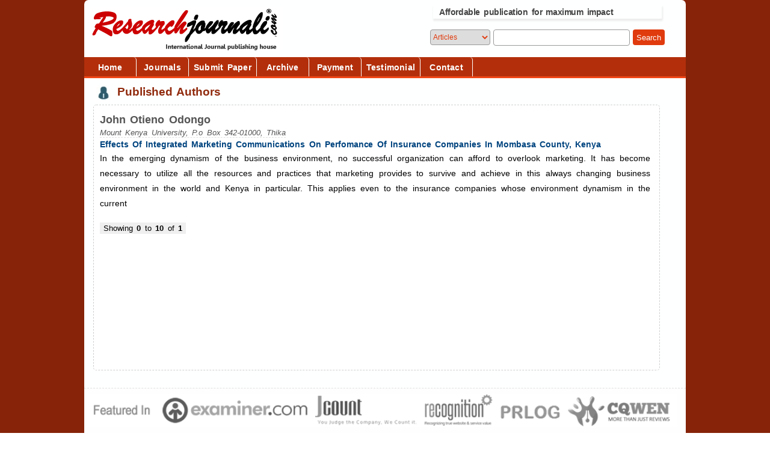

--- FILE ---
content_type: text/html; charset=UTF-8
request_url: https://www.researchjournali.com/author.php?name=John%20Otieno%20Odongo
body_size: 3621
content:

<!DOCTYPE html>
<html>
<head>
 
<meta http-equiv="Content-Type" content="text/html; charset=UTF-8">
<link href="style.css" rel="stylesheet" type="text/css" media="all" />
<link rel="icon" type="image/gif" href="images/favicon.gif">
<link rel="shortcut icon" type="image/gif" href="images/favicon.gif">
<meta name="viewport" content="width=device-width, initial-scale=0.86, maximum-scale=5.0, minimum-scale=0.86">

<!-- Floating menu code -->
<script type='text/javascript' src='https://ajax.googleapis.com/ajax/libs/jquery/1.7.2/jquery.min.js' ></script>
<script type='text/javascript'>
$(function() {
    // Stick the #nav to the top of the window
    var nav = $('#menu');
    var navHomeY = nav.offset().top;
    var isFixed = false;
    var $w = $(window);
    $w.scroll(function() {
        var scrollTop = $w.scrollTop();
        var shouldBeFixed = scrollTop > navHomeY;
        if (shouldBeFixed && !isFixed) {
            nav.css({
                position: 'fixed',
                top: -1,
                left: nav.offset().left,
                width: nav.width()
            });
            isFixed = true;
        }
        else if (!shouldBeFixed && isFixed)
        {
            nav.css({
                position: 'static'
            });
            isFixed = false;
        }
    });
});
</script>

<!-- Google analytics code -->
<!-- Google tag (gtag.js) -->
<script async src="https://www.googletagmanager.com/gtag/js?id=G-5EFK3PP7F0"></script>
<script>
  window.dataLayer = window.dataLayer || [];
  function gtag(){dataLayer.push(arguments);}
  gtag('js', new Date());

  gtag('config', 'G-5EFK3PP7F0');
</script>

<!-- Zoho Pagesense -->
<script type="text/javascript">(function(w,s){var e=document.createElement("script");e.type="text/javascript";e.async=true;e.src="https://cdn.pagesense.io/js/einfomiaonlinepvtltd/c79d330b70b745549f22658ee62737ce.js";var x=document.getElementsByTagName("script")[0];x.parentNode.insertBefore(e,x);})(window,"script");</script>

<!-- Meta Pixel Code -->
<script>
!function(f,b,e,v,n,t,s)
{if(f.fbq)return;n=f.fbq=function(){n.callMethod?
n.callMethod.apply(n,arguments):n.queue.push(arguments)};
if(!f._fbq)f._fbq=n;n.push=n;n.loaded=!0;n.version='2.0';
n.queue=[];t=b.createElement(e);t.async=!0;
t.src=v;s=b.getElementsByTagName(e)[0];
s.parentNode.insertBefore(t,s)}(window, document,'script',
'https://connect.facebook.net/en_US/fbevents.js');
fbq('init', '488047711340667');
fbq('track', 'PageView');
</script>
<noscript><img height="1" width="1" style="display:none"
src="https://www.facebook.com/tr?id=488047711340667&ev=PageView&noscript=1"
/></noscript>
<!-- End Meta Pixel Code -->

<!-- facebook meta tag, Meta keyword -->
<title>Author | John Otieno Odongo</title>
<meta name="keywords" content="John Otieno Odongo" />
<meta name="description" content="John Otieno Odongo" />
<meta property="og:title" content="John Otieno Odongo " />
<meta property="og:type" content="website" />
<meta property="og:image" content="https://researchjournali.com/images/facebook_logo.png" /> 
<meta property="og:url" content="https://www.researchjournali.com/author.php?name=John Otieno Odongo" /> 
<meta property="og:description" content="John Otieno Odongo" />
<meta property="fb:admins" content="100006588995734" />
</head>
<body>
<div id="wrap">
 
<div class="header"> 
<div class="logo"> <a href="index.php"><img src="images/logo.png" align="left" alt="Logo" title="" border="0" /></a></div> 
<div class="value_prop">
Affordable publication for maximum impact
</div>
<div class="header_search">

<form name="search_site" action="search_result.php" method="get"><div class="header_search_left">
<select name="search_type" id="search_type">
     <option value="article">Articles </option>
     <option value="author">Authors </option>
</select>
<input type="text" name="search"  class="header_search_text_box" />
</div> <div class="header_search_right">
<input type="submit"  class="header_search_button" value="Search" />    
</div>
</form>
 
</div>

<div id="menu">
            <ul> 
            <li ><a href="index.php">Home</a></li>
            <li ><a href="journals.php">Journals</a></li>
            <li ><a href="submit_paper.php">Submit Paper</a></li>
            <li ><a href="archive.php">Archive</a></li>
            <li ><a href="make_payment.php">Payment</a></li>
            <li ><a href="testimonial.php">Testimonial</a></li>
            <li ><a href="contact.php">Contact</a></li>
            </ul>
</div> 
<div class="clear"></div>
<!--<div id="slider">
<img src="images/discount.png" >
</div> -->

</div> 
   
<div class="center_content">
       	<div class="left_content">
         <div class="crumb_nav">
            </div>
          <div class="title"><span class="title_icon"><img src="images/icon21.jpg" alt="" title="" /></span>
          Published Authors
          </div>
           <div class="white_bg_box2">
           <p><span class='author_name'>John Otieno Odongo </span><br><span class='author_info'>Mount Kenya University, P.o Box 342-01000, Thika </span><br><span class='tab_article_title'><a href='view.php?id=5812'>Effects Of Integrated Marketing Communications On Perfomance Of Insurance Companies In Mombasa County, Kenya</a></span><br><span class='tab_article_abstract'>In the emerging dynamism of the business environment, no successful organization can afford to overlook marketing. It has become necessary to utilize all the resources and practices that marketing provides to survive and achieve in this always changing business environment in the world and Kenya in particular. This applies even to the insurance companies whose environment dynamism in the current</span><br><br><span class='navigation'>Showing<b> 0 </b>to <b>10</b> of <b>1 </b></span><br><br>           </div>	
            
        <div class="clear"></div>
        </div><!--end of left content-->
       <div class="clear"></div>
       </div><!--end of center content-->  
      


<div class="footer_wrap">
  <div class="footer">
  <div class="footer_media">    
  <a href="media.php"><img src="images/media.png" border="0"></a>
  </div>
   <div class="footer_upper"> 
     <div class="footer_table"> 
      <br>
      <table> 
      <tr><td colspan="2">  
           <h1>Researchjournali<sup>&reg;</sup> Academic Journals</h1>    
     </td></tr>    
     <tr><td><a href="journal-of-management/details.php">Journal of Management</a></td> 
        <td><a href="journal-of-education/details.php">Journal of Education</a></td> </tr>
     <tr><td><a href="journal-of-economics/details.php">Journal of Economics</a></td> 
        <td><a href="journal-of-sociology/details.php">Journal of Sociology</a></td></tr>
     <tr><td><a href="journal-of-finance/details.php">Journal of Finance</a></td>
        <td><a href="journal-of-human-resource/details.php">Journal of Human Resource</a></td> </tr>
     <tr><td><a href="journal-of-entrepreneurship/details.php">Journal of Entrepreneurship</a></td> 
        <td><a href="journal-of-marketing/details.php">Journal of Marketing</a></td> </tr>
     <tr><td><a href="journal-of-public-policy/details.php">Journal of Public Policy</a></td> 
        <td><a href="journal-of-accounting/details.php">Journal of Accounting</a></td></tr>
     <tr><td><a href="journal-of-public-health/details.php">Journal of Public Health</a></td>
        <td><a href="journal-of-mathematics/details.php">Journal of Mathematics</a></td> </tr>
     <tr><td><a href="journal-of-computer-science/details.php">Journal of Computer Science</a></td> 
        <td><a href="journal-of-geography/details.php">Journal of Geography</a></td> </tr>
     <tr><td><a href="journal-of-information-technology/details.php">Journal of Information Technology</a></td> 
        <td><a href="journal-of-agriculture/details.php">Journal of Agriculture</a></td></tr>
     <tr><td><a href="journal-of-hospitality-tourism/details.php">Journal of Hospitality Tourism</a></td> 
        <td><a href="journal-of-media-studies/details.php">Journal of Media Studies</a></td></tr>
     <tr><td><a href="journal-of-supply-chain-management/details.php">Journal of Supply Chain Management </a></td> 
        <td><a href="journal-of-forestry/details.php">Journal of Forestry</a></td></tr>
     <tr><td><a href="journal-of-civil-engineering/details.php">Journal of Civil Engineering</a></td> 
        <td><a href="journal-of-ecology/details.php">Journal of Ecology</a></td></tr> 
   </table>
     </div>
   <div class="footer_right">     
    <div class="footer_counter">
    <script type="text/javascript">
    function animateValue(id, start, end, duration) {    
    var obj = document.getElementById(id);
    var range = end - start;
    var minTimer = 50;
    var stepTime = Math.abs(Math.floor(duration / range));
    stepTime = Math.max(stepTime, minTimer);
    var startTime = new Date().getTime();
    var endTime = startTime + duration;
    var timer;
    function run() {
    var now = new Date().getTime();
    var remaining = Math.max((endTime - now) / duration, 0);
    var value = Math.round(end - (remaining * range));
    obj.innerHTML = value;
    if (value == end) {
        clearInterval(timer);
    }
    }
    timer = setInterval(run, stepTime);
    run();
    }
</script>

<table>
<tr> 
<td><div id="counter1">4384 </div> Authors </td>
<td><div id="counter2">2144 </div> Publications  </td>
</tr>
<tr> 
<td><div id="counter5">335 </div> Editors</td>
<td><div id="counter3">124 </div> Issues </td>
</tr>
<tr> 
<td><div id="counter4">52 </div> Countries</td>
<td><div id="counter6">34 </div> Journals</td>
</tr>
</table>
<script type="text/javascript"> 
animateValue("counter1", 0, 4384, 1700);
animateValue("counter2", 0, 2144, 1700);
animateValue("counter5", 0, 335, 1700);
animateValue("counter3", 0, 124, 1700);
animateValue("counter4", 0, 52, 1700);
animateValue("counter6", 0, 34, 1700);
</script>

    </div>
    <div class="footer_links">
     <table>
     <tr>
     <td><a href="about.php">About</a></td>
     <td><a href="editors.php">Editors</a></td>
     <td><a href="join_editor.php">Join Editor</a></td>
     <td><a href="faq.php">FAQ</a></td>
     </tr>
     <tr>
     <td><a href="authors.php">Guidelines</a></td>
     <td><a href="rj_factor.php">RJ Factor</a></td>
     <td><a href="certificate_form.php">Author Certificate</a></td>
     <td><a href="testimonial_form.php">Write Testimonial</a></td>
     </tr>
     <tr>
     <td><a href="feedback_form.php">Feedback</a></td>
     <td><a href="media.php">Media</a></td>
     <td><a href="news.php">News</a></td>
     <td><a href="blog.php">Blog</a></td>
     </tr>
     </table>
     </div>
    </div>
     <!--<p id="last"> </p> <!-- Slidebox trigger point-->
          
    <div class="footer_horizontal">
     <div class="footer_social">
     <a href="http://www.facebook.com/pages/Researchjournalicom/332786446865290" target="_blank"><img src="images/Facebook.png" alt="Facebook" border="0" /></a> 
     <a href="https://twitter.com/rjournali" target="_blank"><img src="images/Twitter.png" alt="Twitter" border="0" /></a> 
     <a href="http://www.youtube.com/channel/UC8qgXgD6xjef7T7dFupzRvg" target="_blank"><img src="images/Youtube.png"  alt="Youtube" border="0" /></a>    
     <a href="http://www.pinterest.com/researchjournal/researchjournali/" target="_blank"><img src="images/Pinterest.png" alt="Pinterest" border="0" /></a>
     </div>

     <div class="footer_logo">
     <img src="images/open_access_logo.gif" width="100px" height="40" title="Open access journals">
     </div>
    </div>
    
    <div class= "footer_about">
    Researchjournali<sup>&reg;</sup>.com is an international journal publishing house from India and publishes research journals on wide range of academic disciplines. 
    It is a division of private limited company dedicated to online publication and promotion of research in global arena. 
    <div class="toggle"> Researchjournali provides an alternative modern approach to academic publication and makes research paper publication easy and simple.
    At Researchjournali we provide excellent publishing service with highest professional standards to authors. </div>
    </div>

    
    <div class="left_footer">
       Copyright &copy; Researchjournali.com - A Unit Of Einfomia Online Pvt. Ltd.
    </div>
    
    <div class="right_footer">  
    <a href="index.php">home</a>
    <a href="about.php">about us</a>
    <a href="journals.php">journals</a>
    <a href="terms.php">terms</a>
    <a href="privacy.php">privacy</a>
    <a href="contact.php">contact us</a>    
    </div>
       
  <!-- Google Remarketing code-->
  <script type="text/javascript">
  /* <![CDATA[ */
  var google_conversion_id = 1013888166;
  var google_custom_params = window.google_tag_params;
  var google_remarketing_only = true;
  /* ]]> */
  </script>
  <script type="text/javascript" src="//www.googleadservices.com/pagead/conversion.js">
  </script>
  <noscript>
  <img height="0" width="0" alt="" src="//googleads.g.doubleclick.net/pagead/viewthroughconversion/1013888166/?value=0&amp;guid=ON&amp;script=0"/>
  </noscript>

  </div>
</div>







    
</div>
</body>
</html>

--- FILE ---
content_type: text/css
request_url: https://www.researchjournali.com/style.css
body_size: 13713
content:
body
{
    font-family:Arial;
    padding:0;
    font-size:12px;
    word-spacing: 0.2em;
    margin:0px auto auto auto;
    color:#000000;
    background:  url('images/background2_2.png') repeat;
}
a{
    color:#de5900;
}

.clear{
    clear:both;
}

h1{
    padding-bottom: 0px;
    margin-bottom: 8px;
    padding-left: 5px;
    color: #E03B0E;
    font-size: 16px;
    font-weight: bold;
}

h2{
    padding-bottom: 0px;
    margin-bottom: 5px;
    margin-top:2px;
    margin-left: 0px;
    color: #444444;
    font-size: 16px;    
    font-weight: bold;
}

h3 {
    margin-top:0px;
    color: #222222;
    font-size: 13px;    
    font-weight: bold;
}

hr{
    border:0;
    height: 1px;
    background-color:#dfdfdf;
}

p{
    padding:5px 5px 5px 0;
    margin:0px;
    text-align:justify;
    line-height:19px;
}
p.details{
    padding:5px 15px 5px 15px;
    font-size:14px;
    line-height:23px;
    text-align:justify;
}
p.details_cart{
    clear:both;
    padding:25px 30px 5px 0px;
    font-size:11px;
    font-style:italic;
}
p.more_details{
    padding:25px 20px 0px 20px;
    font-size:11px;
}

p.testimonial{
    border-left: none;
    border-right: none;
    border-top: none;
    border-bottom: 1px solid #dfdfdf;
    border-radius: 6px;
    padding: 10px;
    background-color: #E5E4E2;
    margin-top: 5px;
    font-size: 14px;
    line-height: 23px;
    letter-spacing: -0.03px;
}
@media screen and (max-width:768px) {
p.testimonial{font-size: 13px; line-height: 20px;}
}

span.testimonial_quote{
    font-size: 14px;
    float:left;
    padding-top: -5px;
    padding-left: 20px;    
    color: #222222;
    letter-spacing: -0.03px;
}
@media screen and (max-width:768px) {
span.testimonial_quote {font-size: 13px; line-height:17px; padding-top: 0px; padding-left: 8px;  }
}

span.testimonial_author{
    float:left;
    padding-top: 3px;
    font-weight: bold;
    font-size: 14px;
    line-height:32px;
    letter-spacing: -0.03px;
    color: #222222;
}
@media screen and (max-width:768px) {
span.testimonial_author {font-size: 13px; line-height:20px;}
}

#wrap{
    width:1000px;
    height: auto;
    margin:auto;
    background-color:#feffff;
    border-right: 0px solid #bfbfbf;
    border-left: 0px solid #bfbfbf;
    border-top-left-radius: 7px;
    border-top-right-radius: 7px;
    border-bottom-left-radius: 10px;
    border-bottom-right-radius: 10px;
    margin-bottom: 0px;
    margin-top: 0px;
}
@media screen and (max-width:768px) {
#wrap {width:100%; overflow-x: hidden;}
}

.header{
    width:100%px;
    height:130px;
    border-top-left-radius: 10px;
    border-top-right-radius: 10px;
}

.logo{
    padding: 12px 0 17px 10px;
    border: 0px solid red;
    width: 350px;
    height:60px;
    float:left;
}
@media screen and (max-width:768px) {
.logo img {width:53%;}
}

.value_prop{
    width:370px;
    height:20px;
    float:left;
    font-size: 14px;
    font-weight: bold;
    letter-spacing: -0.40px;
    line-height: 18px;
    margin-top: -80px;
    margin-left: 580px;
    padding-left:10px;
    padding-top: 2px;
    color: #444444;
    border: none;
    -webkit-box-shadow:  1px 3px 3px 1px #eeeeee;
    -moz-box-shadow: 1px 3px 3px 1px #eeeeee;
    box-shadow:  1px 3px 3px 1px #eeeeee; 
    border: 0px solid red;
}
@media screen and (max-width:768px) {
.value_prop {width: 200px; font-size: 11px; font-weight: bold; text-align: left; margin-top: -85px; word-spacing: -0.05em; padding-right:10px; float:right; display:none;}
}

.value_prop a img
{
    margin-right: 8px;
    margin-top: 15px;
    float:right;
}
.value_prop a:hover img
{
    -webkit-box-shadow:  1px 2px 3px 1px #dddddd;
    -moz-box-shadow: 1px 2px 3px 1px #dddddd;
    box-shadow:  1px 2px 3px 1px #dddddd;   
}

.header_search{
    width: 420px;
    height: 35px;
    float:right;
    font-size: 12px;
    font-weight: bold;
    margin-top: -40px;
    margin-bottom: 10px;
    margin-right: 5px;    
    color:  #efefef;
    vertical-align: central;
    border: 0px solid red;
    display:flex; text-align: center;
}
@media screen and (max-width:600px) {
.header_search {width: 200px; height:auto; margin-top: -70px; display:flex; flex-direction: column; text-align: center;}
}
@media screen and (min-width:601px) and (max-width:768px) {
.header_search {width: 200px; height:auto; margin-top: 20px; display:flex; flex-direction: column; text-align: center;}
}
.header_search_left{
float:left;
margin-bottom: 10px;
}
.header_search_right{
float:right;
margin-right: 10px;
}
.header_search select {
    color: #E03B0E;
    font-size:12px;
    width:100px;
    height:26px;
    border-radius: 4px;
    border: 1px solid #999999;
    float:left;
    margin-right: 5px;
}
@media screen and (max-width:768px) {
.header_search select {width: 65px; height:20px;}
}
input.header_search_button{
    min-width:30px;
    height:26px;
    border:none;
    cursor:pointer;
    text-align:center;
    font-size: 13px;
    color:#FFFFFF;
    vertical-align: central;
    background-color: #E03B0E; 
    -moz-border-radius: 4px;
    border-radius: 4px;
}
@media screen and (max-width:768px) {
input.header_search_button {height:20px; margin-top: 0px;}
}
input.header_search_button:hover{ 
    background-color: #F14617; 
}
input.header_search_text_box{
    width:215px;
    height:25px;
    background-color:#fff;
    color: #E03B0E;
    float:left;
    border-radius: 4px;
    padding: 0 5px 0 5px;
    border: 1px solid #999999;
    margin-right: 5px;
}
@media screen and (max-width:768px) {
input.header_search_text_box {width: 110px; height:18px;}
}

/*-----------------------------menu-------------------*/
#menu{
    width:1000px;
    height:32px;
    float:left;
    margin-top: 1px;
    margin-left:0px;
    margin-right:0px;
    background-color: #b32f0b;
    z-index: 100;
    border-bottom: 3px  solid #F14617;
}
@media screen and (max-width:768px) {
#menu {width: 100%; height:25px; margin-top: 1px;}
}
#menu ul{
    display:block;
    list-style:none;
    padding:0px 0 0 0px;
    margin:0px;
}
#menu ul li{
    display:inline;
    padding:0px;
    margin:0px;
    height:30px;
}
@media screen and (max-width:768px) {
#menu ul li {height:23px;}
}
#menu ul li a{
    height:30px;
    display:block;
    padding:2px 8px 0 8px;
    margin-left: 0px;
    margin-right: 0px;
    float:left;
    text-decoration:none;
    text-align:center;
    color: #FFFFFF;
    font-size:14px;
    letter-spacing:0.2px;
    font-weight: bold;
    line-height:30px;
    border-right: 1px solid #ffffff;
    outline:0; 
    min-width: 70px;
    border-top-left-radius: 5px;
    border-top-right-radius: 5px;
}
@media screen and (max-width:768px) {
#menu ul li a{height:23px; min-width: 30px; font-size:12px; font-weight: normal; padding:0px 4px 0 4px; letter-spacing:-0.2px;}
}
#menu ul li.selected a{
    height:31px;
    display:block;
    padding:1px 8px 0 8px;
    text-decoration:none;
    text-align:center;
    color:#ffffff;
    background-color: #F14617;
    font-size:15px;
    letter-spacing:0.3px;
    line-height:32px;
    font-weight: bold;
    border-bottom: 2px  solid #F14617;
    border-right: 1px solid #ffffff;
    min-width: 70px;
}
@media screen and (max-width:768px) {
#menu ul li.selected a{height:24px; min-width: 30px; font-size:12px; font-weight: bold; padding:0px 4px 0 4px; letter-spacing:-0.2px;}
}
#menu ul li.selected a:hover{
    color:#ffffff;
    background-color: #F14617;
    font-weight: bold;
    padding:1px 8px 0 8px;
    height:31px;
    border-bottom: 2px  solid #F14617;
}
@media screen and (max-width:768px) {
#menu ul li.selected a:hover{height:24px; padding:0px 4px 0 4px;}
}
#menu ul li a:hover{
    color: #ffffff;
    background-color: #F14617;
    padding:1px 8px 0 8px;
    height: 30px;
}
@media screen and (max-width:768px) {
#menu ul li a:hover{height:24px; padding:0px 4px 0 4px;}
}
#menu ul li a.highlight{
    background: #F14617;
    color:#ffffff;
    font-weight: bold;
}
#menu ul li a.highlight:hover{
    color: #111111;
}
#slider{
    width:1000px;
    height:45px;
    margin-bottom: 0px;
    border-bottom: 1px solid #efefef;
    float:left;
}
/*----------------crumb_nav------------------*/
.crumb_nav{
    padding:1px 0 1px 0px;
    color:#666666;
    font-size:13px;
}
.crumb_nav a{
    font-size:13px;
    color:#666666;
    outline:0; 
}
span.red{
    color:#990000;
}
.price{
    font-size:14px;
    padding:0 0 0 15px;
    margin:2px 0 5px 0;
}
span.colors{
    padding:2px 2px 0 2px;
}


/*------------------------------------center content--------------------*/
.center_content{
    width:1000px;
    padding:0px 0 0 0;
    min-height: 500px;
    border:0px solid red;
}
@media screen and (max-width:768px) {
.center_content{width:100%; margin-top: -20px;}
}

.left_content{
    width:960px;
    float:left;
    padding:5px 0 5px 15px;
}
@media screen and (max-width:768px) {
.left_content{width:96%;}
}

.title{              /* For all other pages*/
    color:#902a0d; 
    padding:0px 0 0 0;
    float:left;
    font-size:19px;
    letter-spacing: -0.10px;
    font-weight: bold;
    margin:5px 0 5px 0;
    min-width: 700px;
    border-radius: 15px;
}

.title1{             /*For index page*/
    color:#902a0d; 
    padding:0px 0 0 0;
    float:left;
    clear: both;
    font-size:20px;
    letter-spacing: -0.10px;
    font-weight: bold;
    margin:10px 0 5px 0;
    width:90%;
    border: 0px solid red;
}
@media screen and (max-width:768px) {
.title1{width:400px; font-size:16px;}
}

.title2{          /*For journals page*/
    color:#902a0d; 
    padding:0px 0 0 0;
    float:left;
    font-size:20px;
    letter-spacing: -0.10px;
    font-weight: bold;
    margin:5px 0 5px 0;
    min-width: 700px;
}

.title3{              /* Smaller title*/
    color:#902a0d;  
    padding:4px 0 0 0;
    float:left;
    font-size:16px;
    letter-spacing: -0.10px;
    font-weight: bold;
    margin:5px 0 5px 0;
    min-width: 700px;
    border-radius: 15px;
}

span.acronym{
    color:#902a0d;  
    font-size:20px;
    font-style: italic;
    letter-spacing: -0.30px;
}


span.title_icon{
    float:left;
    padding:0 0px 0 5px;
    margin-right: 10px;
    background-color: #ffffff;
    width: 25px;
    height:27px;
}
.prod_title{
    color:#222222;
    padding:5px 0 0 15px;
    font-size:15px;
    font-weight: bold;
}

.prod_title a {
    color: #00447f;
    text-decoration:none;
    outline:0; 
}

.prod_title a:hover{
    text-decoration:underline;
}

a.more{
    font-style:italic;
    color:#222222;
    float:right;
    text-decoration:none;
    font-size:11px;
    padding:0px 15px 0 0 ;
}

a.more img{
    border:0;    
    -webkit-box-shadow:  -1px 1px 3px 1px #666666;
    -moz-box-shadow: -1px 1px 3px 1px #666666;
    box-shadow:      -1px 1px 3px 1px #666666;
}

a.more:hover img{
    border:0;    
    -webkit-box-shadow:  1px 3px 3px 1px #eeeeee;
    -moz-box-shadow: 1px 3px 3px 1px #eeeeee;
    box-shadow:  1px 3px 3px 1px #eeeeee;   
}

.about{
    width:337px;
    clear:both;
    background:url(images/border.gif) no-repeat bottom center;
    padding:0 0 35px 0;
}
img.right{
    float:right;
    padding:0 0 0 10px;
}
.right_box{
    width:170px;
    float:left;
    padding:10px 0 0 0;
}

/*--------prod_det_box-----------*/
.featured_journals{
    clear:left;
    width:970px;
    border:0px solid green;
    padding-top: 10px;
    padding-bottom: 10px;
    display:flex;
    flex-direction: row;
    flex-wrap: wrap;
}
@media screen and (max-width:768px) {
.featured_journals{width:100%; display:flex; flex-wrap: wrap;}
}
.feat_prod_box{
    padding:0px 0 5px 10px;
    margin:0 0px 0px 0;
    width: 460px;
    clear:left;
    border:0px solid red;
    display:flex; 
    flex-direction: row;
}
@media screen and (max-width:768px) {
.feat_prod_box{width:120px; display:flex;  flex-wrap: wrap; padding:0px 5px 5px 5px;}
}
.feat_prod_box_details{
    padding:10px 0 5px 10px;
    margin:0 0px 0px 0;
    clear:left;
}
.prod_img{
    float:left;
    padding:0 0px 0 0;
    text-align:center;   
}
.prod_img img{
    border:0;    
    -webkit-box-shadow:  -1px 2px 3px 1px #666666;
    -moz-box-shadow: -1px 2px 3px 1px #666666;
    box-shadow:      -1px 2px 3px 1px #666666;
}
.prod_img a:hover img{
    border:0;    
    -webkit-box-shadow:  2px 3px 3px 1px #cccccc;
    -moz-box-shadow: 2px 3px 3px 1px #cccccc;
    box-shadow:  2px 3px 3px 1px #cccccc;   
}
.prod_det_box{
    width:315px;
    float:left;
    padding:0 0 0 10px;
    position:relative;  
}
@media screen and (max-width:768px) {
.prod_det_box {display:none;}
}
.prod_big_box{
    width:600px;
    float:right;
    background-color: #ffffff;
    padding: 5px 5px 5px 5px;
    margin-bottom: 10px;
    margin-right: 20px;
    position:relative;
    border: 1px #dfdfdf solid ;
    -moz-border-radius: 15%;
    alignment-adjust: baseline;
}
.box_top{
    width:295px;
    height:0px;
}
.box_center{
    width:315px;
    height:auto;
    border: 0px solid #dfdfdf;
    border-radius: 5px;
}
.box_bottom{
    width:295px;
    height:0px;
    background:url(images/box_bottom.gif) no-repeat center top;
}

.new_prod_box{
    float:left;
    padding:10px 10px 32px 10px;
    width:170px;
    height: 220px;
}

.new_prod_bg{
    width:162px;
    height:160px;
    text-align: center;
    padding: 10px 0 0 0;
    position:relative;
    background-color: #ffffff;
    border: 0px solid #dddddd;
    border-bottom: 0px;
}

.new_prod_bg a img{
    -webkit-box-shadow:  -1px 2px 3px 1px #888888;
    -moz-box-shadow: -1px 2px 3px 1px #888888;
    box-shadow:      -1px 2px 3px 1px #888888;     
}

.new_prod_bg a:hover img{
    -webkit-box-shadow:  2px 3px 3px 1px #cccccc;
    -moz-box-shadow: 2px 3px 3px 1px #cccccc;
    box-shadow:      2px 3px 3px 1px #cccccc;     
}

.new_prod_title {
    padding:5px;
    width:152px;
    height: 70px;
    font-size: 15px;
    font-weight: bold;
    line-height:20px;
    letter-spacing:-.02px;
    text-align: center;
    display:block;
    background-color: #ffffff;
    border-top: 0px;
    border: 0px solid #dddddd;
}
.new_prod_title a{
    text-decoration:none; 
    color:#00447f;
    outline:0; 
}
.new_prod_title a:hover{
    text-decoration:underline;
}

.new_icon{
    position:absolute;
    top:-1px;
    right:3px;
    z-index:200;
}
.special_icon{
    position:absolute;
    top:0px;
    _top:6px;
    right:2px;
    z-index:250;
}
img.thumb{
    padding:0px 0 0 0;
    border:0;
}
.new_products{
    clear:left;
    padding:0px;
}

ul.list{
    clear:both;
    padding:0px 0 0 20px;
    margin:0px;
}
ul.list li{
    list-style:none;
    background:url(images/left_menu_bullet.gif) no-repeat left ;
    padding:3px 0 0 17px;
}
ul.list li a{
    list-style:none;
    text-decoration:none;
    color:#000000;
    background:url(images/left_menu_bullet.gif) no-repeat left;
    padding:0 0 0 17px;
}
ul.list li a:hover{
    text-decoration:underline;
}

/*............Tab layout for journal details page.......... */

div.demolayout {
    width:610px;
    margin-right: 20px;
    margin-bottom: 15px;
    float:right;
}

ul.demolayout {
    list-style-type: none;
    float: left;
    margin:0px;
    padding:0px;
}

ul.demolayout li {
    margin: 0 10px 0 0;
    float: left;
}
.tab{
    border:1px #DFDFDF solid;
    padding:0 0 10px 0;
    min-height: 120px;
    width:610px;
}
ul.demolayout a {
    float: left;
    display: block;
    padding: 5px 25px;
    border: 1px solid #DFDFDF;
    border-bottom: 0;
    color: #666;
    background: #eee;
    text-decoration: none;
    font-weight: bold;
}

ul.demolayout a:hover {
    background: #fff;
}

ul.demolayout a.active {
    background: #fff;
    padding-bottom: 5px;
    cursor: default;
    color:#795636;
}

.tabs-container {
    clear: left;
    padding:0px;
    width:610px;
    float:right;
    background-color: #ffffff;
}

/*---------------contact_form------------------*/
.contact_form{
    width:875px;
    min-height:400px;
    float:left;
    padding:25px 25px 25px 25px;
    margin:10px 0 0 0px;
    _margin:10px 0 0 0px;
    border: 1px #cfcfcf dashed;
    border-radius: 5px;
    position:relative;
    background-color: #ffffff;
}
@media screen and (max-width:768px) {
.contact_form {width:95%; padding:10px 5px 10px 5px;}
}

.form_row{
    width:850px;
    _width:850px;
    clear:both;
    padding:10px 0 10px 0;
    _padding:5px 0 5px 0;
    color:#a53d17;
    border: 0px solid blue;
}
@media screen and (max-width:768px) {
.form_row {width:85%;}
}
.form_row2{
    width:850px;
    _width:850px;
    clear:both;
    padding:10px 0 10px 0;
    _padding:5px 0 5px 0;
    color:#a53d17;
    border: 0px solid blue;
    display:flex;
    flex-direction: row;
}
@media screen and (max-width:600px) {
.form_row2 {width:85%; flex-direction: column;}
}
@media screen and (min-width:601px) and (max-width:768px) {
.form_row2 {margin-left: 220px; flex-direction: column;}
}
.form_row3{
    width:850px;
    _width:850px;
    clear:both;
    padding:10px 0 10px 0;
    _padding:5px 0 5px 0;
    color:#a53d17;
    border: 0px solid blue;
    display:flex;
    flex-direction: column;
}
@media screen and (max-width:600px) {
.form_row3 {width:85%; }
}
@media screen and (min-width:601px) and (max-width:768px) {
.form_row3 {margin-left: 220px; }
}
.form_row_blank{
    width:730px;
    _width:730px;
    clear:both;
    padding:10px 0 10px 0;
    _padding:5px 0 5px 0;
    color:#a53d17;
    display: none;
}
.form_row_captcha
{
    border: 0px solid red;  
    width:220px; 
    height: 50px;
    margin-left: 210px;
}
@media screen and (max-width:768px) {
.form_row_captcha {margin-left: 10px; }
}
.form_row_captcha1
{
    border: 0px solid red;  
    width:220px; 
    height: 50px;
    margin-left: 350px;
}
@media screen and (max-width:768px) {
.form_row_captcha1 {margin-left: 10px; }
}
.g-recaptcha { 
 transform:scale(0.70); 
 transform-origin:left top; 
}

.info{
    width: 550px;
    float:left;
    font-style:italic;
    margin-bottom: 5px;
    margin-top: 4px;
    color:  #444444;
    font-size:13px;
}
@media screen and (max-width:768px) {
.info{width:100%; }
}
.info a{
    text-decoration: none;   
}

.info1{
    width: 550px;
    margin-left: -5px;
    color:  #999999;
    font-size:12px;
    letter-spacing: 0.4px;
}
.info2{
    width: 800px;
    float:left;
    margin-left: -5px;
    margin-top: 4px;
    color:  #777777;
    font-size:13px;
    line-height: 21px;
    text-align: justify;
    letter-spacing: 0.4px;   
}
@media screen and (max-width:768px) {
.info2{width:100%; line-height: 18px;}
}
.error{
    color:  #ff5500;
    width:550px;
    float: left;
    margin-left: 170px;
    padding-left: 50px;
    padding-top: 4px;
    font-size:13px;
    border: 0px solid red;
}
@media screen and (max-width:768px) {
.error{width:100%; margin-left: 0px; padding-left: 20px;}
}
.error_mid{
    color:  #ff5500;
    width:550px;
    float: left;
    margin-left: 370px;
    padding-left: 15px;
    padding-top: 4px;
}
@media screen and (max-width:768px) {
.error_mid{width:100%; margin-left: 0px; padding-left: 20px;}
}
.success{
    color: #3c674b;
    width:750px;
    line-height:22px;
    word-spacing: 0.2em;
    font-size: 13px;
    float: left;
    margin-left: 50px;
    margin-top: 10px;
}
@media screen and (max-width:768px) {
.success{width:100%; margin-left: 10px;}
}
label.contact{
    width:200px;
    float:left;
    font-size:13px;
    text-align:right;
    padding:4px 15px 0 0;
    color: #333333;
    border: 0px solid red;
}
@media screen and (max-width:768px) {
label.contact{width:200px; text-align: left;}
}

label.contact img{
    vertical-align: bottom;
    padding-right: 5px;
    margin-top: -5px;
    border: 0px;
}

label.large{
    width:600px;
    float:left;
    font-size:12px;
    text-align:left;
    padding:0px 5px 0 40px;
    color: #333333;
    margin-left: 175px;
    border: 0px solid red;
}
label.large_mid{
    width:400px;
    float:left;
    font-size:11px;
    text-align:left;
    padding:0px 5px 0 0;
    color: #333333;
    margin-left: 335px;
}

label.contact_mid{
    width:330px;
    float:left;
    font-size:13px;
    text-align:right;
    padding:2px 5px 0 0;
    color: #333333;
    border: 0px solid red;
}
@media screen and (max-width:768px) {
label.contact_mid{text-align: left;}
}

label.contact_small{
    width:70px;
    float:left;
    font-size:13px;
    text-align:right;
    padding:4px 15px 0 4px;
    color: #333333;
    border: 0px solid red;
}
@media screen and (max-width:768px) {
label.contact_small{width:100px; text-align:left; padding:4px 15px 0 0;}
}
input:focus,select:focus, textarea:focus
{
    outline:none;
    border-color: #dddddd;
    box-shadow:  1px 1px 2px 1px #dfdfdf;
}

input.contact_input{
    width:430px;
    height:24px;
    background-color:#fff;
    color: #E03B0E;
    float:left;
    border-radius: 10px;
    padding: 0 10px 0 10px;
    border: 1px solid #999999;
    background: -moz-linear-gradient(top, #efefef,#ffffff);
    background: -webkit-gradient(linear, 0% 0%, 0% 100%, from(#efefef), to(#ffffff));
    filter: progid:DXImageTransform.Microsoft.gradient(startColorstr='#efefef', endColorstr='#ffffff');
}
@media screen and (max-width:768px) {
input.contact_input{width:200px;}
}

input.contact_input_mid{
    width:200px;
    height:24px;
    background-color:#fff;
    color: #E03B0E;
    float:left;
    border-radius: 10px;
    padding: 0 10px 0 10px;
    border: 1px solid #999999;
    background: -moz-linear-gradient(top, #efefef,#ffffff);
    background: -webkit-gradient(linear, 0% 0%, 0% 100%, from(#efefef), to(#ffffff));
    filter: progid:DXImageTransform.Microsoft.gradient(startColorstr='#efefef', endColorstr='#ffffff');
}

input.contact_input_small{
    width:150px;
    height:24px;
    background-color:#fff;
    color: #E03B0E;
    float:left;
    border-radius: 10px;
    padding: 0 10px 0 10px;
    border: 1px solid #999999;
    background: -moz-linear-gradient(top, #efefef,#ffffff);
    background: -webkit-gradient(linear, 0% 0%, 0% 100%, from(#efefef), to(#ffffff));
    filter: progid:DXImageTransform.Microsoft.gradient(startColorstr='#efefef', endColorstr='#ffffff');
}
@media screen and (max-width:768px) {
input.contact_input_small{width:200px; margin-bottom: 10px;}
}

input[type='file'] {
    color: #999999;
    font-size:10px;
    height:24px;
    width:300px;
    border-radius: 10px;
    padding-left: 5px;
    background: -moz-linear-gradient(top, #efefef,#ffffff);
    background: -webkit-gradient(linear, 0% 0%, 0% 100%, from(#efefef), to(#ffffff));
    filter: progid:DXImageTransform.Microsoft.gradient(startColorstr='#efefef', endColorstr='#ffffff');
}
@media screen and (max-width:768px) {
input[type='file'] {width:200px; }
}

.form_row select {
    color: #E03B0E;
    font-size:12px;
    width:300px;
    height:24px;
    border-radius: 4px;
    border: 1px solid #999999;
    background: -moz-linear-gradient(top, #efefef,#ffffff);
    background: -webkit-gradient(linear, 0% 0%, 0% 100%, from(#efefef), to(#ffffff));
    filter: progid:DXImageTransform.Microsoft.gradient(startColorstr='#efefef', endColorstr='#ffffff');
}
@media screen and (max-width:768px) {
.form_row select{width:200px;}
}

textarea.contact_textarea{
    width:200px;
    height:190px;
    font-family:Arial, Helvetica, sans-serif;
    font-size:12px;
    color: #E03B0E;
    background-color:#fff;
    float:left;
    border-radius: 10px;
    padding: 0 10px 0 10px;
    border: 1px solid #999999;
    background: -moz-linear-gradient(top, #efefef,#ffffff);
    background: -webkit-gradient(linear, 0% 0%, 0% 100%, from(#efefef), to(#ffffff));
    filter: progid:DXImageTransform.Microsoft.gradient(startColorstr='#efefef', endColorstr='#ffffff');
}

textarea.contact_textarea_big{
    width:400px;
    height:80px;
    font-family:Arial, Helvetica, sans-serif;
    font-size:12px;
    color: #E03B0E;
    background-color:#fff;
    float:left;
    border-radius: 10px;
    padding: 0 10px 0 10px;
    border: 1px solid #999999;
    background: -moz-linear-gradient(top, #efefef,#ffffff);
    background: -webkit-gradient(linear, 0% 0%, 0% 100%, from(#efefef), to(#ffffff));
    filter: progid:DXImageTransform.Microsoft.gradient(startColorstr='#efefef', endColorstr='#ffffff');
}
@media screen and (max-width:768px) {
textarea.contact_textarea_big{width:200px; }
}

textarea.contact_textarea_mid{
    width:280px;
    height:60px;
    font-family:Arial, Helvetica, sans-serif;
    font-size:12px;
    color: 3a674b;
    background-color:#fff;
    float:left;
    border-radius: 10px;
    padding: 0 10px 0 10px;
    border: 1px solid #999999;
    background: -moz-linear-gradient(top, #efefef,#ffffff);
    background: -webkit-gradient(linear, 0% 0%, 0% 100%, from(#efefef), to(#ffffff));
    filter: progid:DXImageTransform.Microsoft.gradient(startColorstr='#efefef', endColorstr='#ffffff');
}

textarea.contact_textarea_small{
    width:300px;
    height:40px;
    font-family:Arial, Helvetica, sans-serif;
    font-size:12px;
    color: #FF5500;
    background-color:#fff;
    float:left;
    border-radius: 10px;
    padding: 0 10px 0 10px;
    border: 1px solid #999999;
    background: -moz-linear-gradient(top, #efefef,#ffffff);
    background: -webkit-gradient(linear, 0% 0%, 0% 100%, from(#efefef), to(#ffffff));
    filter: progid:DXImageTransform.Microsoft.gradient(startColorstr='#efefef', endColorstr='#ffffff');
}

input.register{
    width:170px;
    height:35px;
    border:none;
    margin-left: 240px;
    margin-top: 10px;
    margin-bottom: 30px;
    cursor:pointer;
    text-align:center;
    font-family: sans-serif;
    font-size: 18px;
    float:left;
    color:#FFFFFF;
    background-color: #E03B0E; 
    -moz-border-radius: 5px;
    border-radius: 5px;
}
@media screen and (max-width:768px) {
input.register{margin-left: 50px; }
}

input.register:hover{ 
    background-color: #F14617; 
}

input.register_mid{
    width:170px;
    height:35px;
    border:none;
    margin-left: 400px;
    margin-top: 10px;
    margin-bottom: 30px;
    cursor:pointer;
    text-align:center;
    font-family: sans-serif;
    letter-spacing: -0.7px;
    font-size: 18px;
    float:left;
    color:#FFFFFF;
    background-color:  #E03B0E; 
    -moz-border-radius: 5px;
    border-radius: 5px;
}
@media screen and (max-width:768px) {
input.register_mid{margin-left: 50px; }
}

.terms{
    padding:0 0 0 80px;
    color: #333333;
    font-size: 13px;
    border:0px solid red;
}
@media screen and (max-width:768px) {
.terms{margin-left: -70px; }
}
.terms a{
    text-decoration: none;
    color:#777777;
}
.terms a:hover{
    text-decoration: underline;
    color:#777777;
}
.form_subtitle{
    position:absolute;
    top:-11px;
    left:7px;
    width:auto;
    height:20px;
    background-color: #E03B0E;
    text-align:center;
    padding:0 7px 0 7px;
    color:#FFFFFF;
    font-size:12px;
    line-height:20px;
}

/*---------------footer------------------------*/
.footer_wrap{
    width: 1000px; 
    height:590px;
    background-color: #fefeff;
    margin-top: 15px;
    padding-top: 10px;
    padding-bottom: 5px;
    border-top: 1px #dfdfdf dashed; 
    border-bottom: 2px #feffff solid;
    border-bottom-left-radius: 20px;
    border-bottom-right-radius: 20px;
}
@media screen and (max-width:768px) {
.footer_wrap{width:100%;height:440px; margin-top: 10px; padding-top: 0px;}
}
.footer{
    height:580px;
    border: 0px solid red;
}
@media screen and (max-width:768px) {
.footer{width:100%; height:440px;}
}

.footer_media img{
width:980px;    
}
@media screen and (max-width:768px) {
.footer_media img{width:95%;}
}

.footer_about {
color:#666666;
padding: 0px 10px 4px 10px;
font-size: 13px;
word-spacing: 0.2em;
line-height:21px;
clear:both;
}
@media screen and (max-width:600px) {
.footer_about {width:400px; line-height:19px; text-align: center;}
}
@media screen and (min-width:601px) and (max-width:768px) {
.footer_about {width:600px; line-height:19px; text-align: center;}
}

.footer_upper{
    height:340px;
    width:998px;
    margin-top: -5px;
    margin-bottom: 10px;
    border: 0px solid red;
}

iframe.footer_youtube {
    border: 0px solid #E03B0E;
    margin: 0px 20px 0px 10px;
    float:right; 
}
.footer_table table {
    float:left;
    color:#00447f; 
    word-spacing: 0.2em;
    width: 470px;
    margin: -10px 5px 0px 15px;
    border:0px solid red;
}
@media screen and (max-width:768px) {
.footer_table table{width: 430px; word-spacing: -0.05em; display:none;}
}
.footer_table table td{
    min-width: 190px;
    font-size: 9px;
    text-align: justify;
    padding:0px;
    border:0px solid green;
}
.footer_table table td h1{
    padding-left: 0px;
    padding-top: -4px;
    padding-bottom: 9px;
    color: #666666;
    letter-spacing: -0.1px;
    font-size:16px;
    line-height:18px;
}
@media screen and (max-width:768px) {
.footer_table table td h1{font-size:14px; padding-bottom:9px; line-height:0px;}
}
.footer_table table td h3{
    padding-left: 0px;
    padding-top: -4px;
    color: #3c674b;
    font-weight: bold;
    font-size:14px;
    line-height:15px;
}
.footer_table table td a{
    color:#444444;
    font-size: 13px;
    line-height:23px;
}
.footer_table_right table {
    float:left;
    color:#E03B0E; 
    word-spacing: 0.2em;
    line-height:21px;
    width: 470px;
    margin: -15px 5px 0px 15px;
}

.footer_table_right table td{
    min-width: 190px;
    font-size: 13px;
    text-align:justify;
}

.footer_table_right table td a{
    min-width: 190px;
    font-size: 13px;
    text-align:justify;
    padding-left: -5px;
    margin-left: -5px;
    font-style: italic;
}
.footer_right
{
float:left;
width: 470px;
height:340px;
border: 0px solid blue;
margin-bottom: 10px;
margin-top: -5px;
}
@media screen and (max-width:768px) {
.footer_right{width:100%; height:auto;}
}

.footer_counter
{
float:left;
width: 400px;
height:170px;
border: 0px solid blue;
padding-top: 45px;
padding-left: 70px;
font-size: 21px;
line-height: 40px;
color: #444444;
letter-spacing: -0.1px;
margin-bottom: 10px;
margin-top: -5px;
}
@media screen and (max-width:600px) {
.footer_counter {width:400px; font-size: 16px; height:auto; padding:10px 0 0px 5px;}
}
@media screen and (min-width:601px) and (max-width:768px) {
.footer_counter {width:600px; font-size: 16px; height:auto; padding:10px 0 0px 5px;}
}

.footer_counter table {}
@media screen and (max-width:768px) {
 .footer_counter table {margin-left: auto; margin-right: auto; line-height:25px;}   
}
.footer_counter table td{
text-align: center;
}

span.quote{
    font-size: 32px;
    font-family:Georgia, "Times New Roman", Times, serif;
    color: #999999;
    font-weight:bold;
    vertical-align:top;
    line-height: 0.7;
}

span.quote_index{
    font-size: 26px;
    font-family:Georgia, "Times New Roman", Times, serif;
    color: #E03B0E;
    font-weight:bold;
    vertical-align:top;
    line-height: 0.7;
    float:left;
}

.footer h2{
    padding-left: 20px;
    padding-top: 8px;
    padding-bottom: 3px;
    color: #3c674b;
    font-size:15px;
}

.footer_title{
    color:#777777; 
    padding:8px 0 2px 2px;
    float: left;
    height:25px;
    font-size:16px;
    font-family: Papyrus, fantasy;
    font-weight: bold;
    letter-spacing: -0.4px;
    margin:0px 0 5px 10px;
    width: 860px;
}
.left_footer{
    float:left;
    padding: 5px 0 0 10px;
    color: #777777;
    font-size: 12px;
    margin-top: 10px;
    border:0px solid red;
}
@media screen and (max-width:600px) {
.left_footer{margin-top: 30px; margin-left: 20px;}
}
@media screen and (min-width:601px) and (max-width:768px) {
.left_footer{margin-top: 30px; margin-left: 100px;}
}

.right_footer{
    float:right;
    padding: 3px 10px 0 0;
    vertical-align: middle; 
    color: #777777;
    margin-top: 10px;
    border:0px solid red;
}
@media screen and (max-width:600px) {
.right_footer{float:left; padding-top: 20px;margin-top: -10px; margin-bottom: 10px; margin-left: -350px;}
}
@media screen and (min-width:601px) and (max-width:768px) {
.right_footer{float:left; padding-top: 20px;margin-top: -10px; margin-bottom: 10px; margin-left: -350px; }
}
.footer a{
    text-decoration:none;
    padding:0 5px 0 5px;
    color:#666666;
    outline:0; 
}
.footer a:hover{
    text-decoration:underline;
    outline:0; 
}

.iframe_wrap{
    height: 195px;
    width: 900px;  
}

iframe.footer_iframe {
    height: 180px;
    width: 880px;
    overflow:hidden;
    margin: -3px 10px 1px 10px;
    background-color: #fefeff;
}

.footer_horizontal{
    width: 998px;
    height:45px;
    clear:none;
    margin-left: 0px;
    margin-top: 330px;
    margin-bottom: 5px;
    border: 0px solid red;
}
@media screen and (max-width:600px) {
.footer_horizontal{width:400px; margin-top: 200px; margin-bottom: 0px;}
}
@media screen and (min-width:601px) and (max-width:768px) {
.footer_horizontal{width:600px; margin-top: 200px; margin-bottom: 0px;}
}
.footer_logo{
    width: 110px;
    height: 40px;
    padding-right: 10px;
    border-left: 1px #dddddd solid;
    padding-left: 5px;
    float: right;
    margin-right: -300px;
    margin-top: -12px;
}
@media screen and (max-width:768px) {
.footer_logo{margin-right: -290px;}
}
.footer_links{
    width: 470px;
    height:140px;
    margin-bottom: 5px;    
    float:left;
    border: 0px solid red;
}
@media screen and (max-width:768px) {
.footer_links{height:auto; width: 100%; }
}
.footer_links table{
    word-spacing: 0.2em;
    line-height: 23px;
    border: 0px solid red;
    margin-left: 30px;
}
@media screen and (max-width:600px) {
.footer_links table{line-height: 17px;}
}
@media screen and (min-width:601px) and (max-width:768px) {
.footer_links table{line-height: 17px; margin-left: 15%; }
}
.footer_links table td{
    margin: 0px;
    padding:2px;
    text-align:justify;
    border-left: 0px #dddddd solid;
}
.footer_links table td a{
    color:#444444;
    text-align:justify;
    font-size: 13px;
}
.footer_social{
    width: 130px;
    height:40px;
    margin-bottom: 5px;
    margin-right: 180px;
    margin-top: -15px;
    padding-left: 20px;
    float:right;
    border: 0px solid red;  
}
.footer_social img
{
margin-right: -8px;
padding-top:10px;
border: 0px solid red;  
}

/*---------------unique publication------------------------*/
.feature-describe{
    padding:3px 0 5px 0px;
    margin: 5px 0px 10px 10px;
    width: 830px;
    clear:left;
}
.feature-describe ul{
    float:right;
    padding:3px 7px 0px 18px;
    margin-top:5px;
    width:331px;
    background-color: #ffffff;
}
.feature-describe ul li{
    list-style: circle;
    margin-bottom: 5px;
    padding:3px 0 0 2px;
    font-size:12px;
    word-spacing: 0.2em;
    line-height:17px;
    font-family: arial;
    text-align:justify;
}

/*---------------Comparing features------------------------*/        
.compare{
    padding:10px 0 5px 5px;
    margin: 7px 0px 7px 10px;
    width: 950px;
    clear:left;
}
.compare p{
    padding: 0px 0 0px 0;
    text-align: center; 
    font-size:12px;
    background-color: #ffffff;
    min-height: 15px;
}
.compare table{
    width: 930px;  
    border-left: 1px dashed #dfdfdf;
    border-top: 1px dashed #dfdfdf;
}
.compare table td{
    min-width: 272px;
    border-right: 1px dashed #afafaf;
    border-bottom: 1px dashed #dfdfdf;
    text-align: center;
    padding: 0px 0 2px 0;
}
.compare table td img{
    vertical-align:baseline;
}

.compare1{
    width: 600px;
    margin-left: 10px;
    margin-top:10px;
    clear:left;
}
.compare1 p{
    padding: 0px 0 0px 0;
    text-align: left; 
    font-size:12px;
    background-color: #ffffff;
    color:#444444;
    font-weight: normal;
}
.compare1 table{
    padding:15px;
    text-align: center;
    padding: 0px 0 3px 0;
}
.compare1 table td{
    border-right: 1px dashed #dddddd;
    border-bottom: 1px dashed #dddddd;
    text-align: center;
    padding: 0px 35px 2px 10px;
}
.compare1 table td p{
    font-size: 12px;
    line-height: 19px;
}
.compare1 table td img{
    vertical-align:baseline;
}
.compare2{
    padding:-1px 0 5px 5px;
    margin: 7px 0px 7px 160px;
    width: 600px;
    clear:left;
    border: 0px solid red;
}
@media screen and (max-width:768px) {
.compare2{width:100%; margin: 7px 0px 7px 0px;}
}

.compare2 table{
    width: 600px;  
    border-left: 1px dashed #dfdfdf;
    border-top: 1px dashed #dfdfdf;
}
@media screen and (max-width:768px) {
.compare2 table{width:100%; }
}
.compare2 table td{
    border-right: 1px dashed #afafaf;
    border-bottom: 1px dashed #dfdfdf;
    text-align: center;
    padding: 0px 0 2px 0;
    font-size:13px;
    background-color: #ffffff;
    line-height: 22px;
    color: #333333;
}

/*---------------Comparing pricing packages------------------------*/     
.compare_package{
    width: 900px;
    margin-left: 10px;
    margin-top:10px;
    clear:left;
    border:0px solid red;
}
@media screen and (max-width:768px) {
.compare_package {width:100%; margin-left: 0px;}
}
.compare_package p{
    padding: 0px 0 0px 0;
    font-size:13px;
    color:#222222;
    font-weight: normal;
    text-align: center;
}

.compare_package table{
    width: 900px;
    padding: 0px 0 3px 0;
    text-align: center;
}
@media screen and (max-width:768px) {
.compare_package table {width:100%; }
}
.compare_package table td{
    border-right: 1px solid #efefef;
    border-bottom: 1px solid #efefef;
    padding: 1px 1px 1px 1px;
}
@media screen and (max-width:768px) {
.compare_package table td{min-width: 60px;padding: 0px 0px 0px 0px;}
}
.compare_package table td p {
font-size: 13px; line-height: 20px;
}
@media screen and (max-width:768px) {line-height: 25px; }

.compare_package table td.color0{
   background-color: #efefef;
   border-bottom: none;
   border-right: none;
}
.compare_package table td.color0 p{
   font-weight: bold;
}
.compare_package table td.color1{
   background-color: #dfdfdf;
   border-bottom: none;
   border-right: none;
}
.compare_package table td.color2{
   background-color: #cfcfcf;
    border-bottom: none;
   border-right: none;
}
.compare_package table td.color3{
   background-color: #dddddd;
    border-bottom: none;
   border-right: none;
}
.compare_package table td p{
    
}
.package_heading {  
    width: 330px;
    padding:0px 0 1px 0;
    background-color: #ffffff;
    margin-top: 1px;
}
@media screen and (max-width:768px) {
.package_heading {width:100%;}
}
.package_heading p{
 text-align:center;   
 font-size: 13px;
}
.package_heading p a{ 
    text-decoration: none;
    font-size: 14px;
    padding: 1px 0px 1px 25px;
    outline:0; 
    color: #222222;
    display: block;
    line-height:18px;
    letter-spacing: -.05px;
}
@media screen and (max-width:768px) {
.package_heading p a {font-size: 13px; padding: 1px 0px 1px 5px;}
}
.package_heading p a:hover{
  box-shadow:  none;   
}

.package_expandable {
    display: none;
    padding:0px 0 0px 0px;
    margin-left: 5px;
    background-color: #ffffff;
    border: 0px solid red;
}
.package_expandable p {  
    font-size: 13px;
    line-height: 21px;
    color: #333333;
    text-align:center;
    padding: 1px 1px 1px 1px;
    background-color: #ffffff;
    font-style: italic;
}
@media screen and (max-width:768px) {
.package_expandable p{line-height: 12px; font-size: 12px;}
}
.package_expandable p a {  
    font-size: 11px;
    line-height:13px;
    padding: 2px;
    color: #E03B0E;
    text-decoration: none;
    font-style: italic;
}
.package_expandable p a:hover {  
    text-decoration: underline;
    box-shadow:  none; 
}

span.details{
    font-size: 11px;
    line-height: 17px;
    color: #E03B0E;
    float:left;
    font-style: italic;
}
span.package_benefits{
   font-weight: bold;
   font-size: 13px;
   line-height: 17px;
   color: #E03B0E;
}
span.package_top{
   font-weight: bold;
   font-size: 14px;
   line-height: 45px;
   color: #222222;
   font-weight: bold;
   text-align: center; 
   padding-left: 10px;
   }
@media screen and (max-width:768px) {
span.package_top{line-height: 20px; padding-left: 5px; font-size: 13px;}
}
   span.package_top1{
   font-weight: bold;
   font-size: 14px;
   line-height: 30px;
   color: #222222;
   font-weight: bold;
   text-align: center;
   padding-left: 30px;
   }
@media screen and (max-width:768px) {
span.package_top1{line-height: 20px; padding-left: 5px; font-size: 13px;}
}
span.package_student{
   font-weight: bold;
   font-size: 14px;
   color: #222222;
   line-height: 20px;
   letter-spacing: -.10px;
   font-weight: bold;
}
span.package_economy{
   font-weight: bold;
   font-size: 14px;
   color: #222222;
   line-height: 20px;
   letter-spacing: -.10px;
   font-weight: bold;
}
span.package_basic{
   font-weight: bold;
   font-size: 14px;
   color: #222222;
   line-height: 20px;
   letter-spacing: -.10px;
   font-weight: bold;
}
span.package_premium{
   font-weight: bold;
   font-size: 14px;
   color: #222222;
   line-height: 20px;
   letter-spacing: -.10px;
   font-weight: bold;
}
span.package_super_premium{
   font-weight: bold;
   font-size: 14px;
   color: #222222;
   line-height: 20px;
   letter-spacing: -.10px;
   font-weight: bold;
}
span.package_popular{
    font-size: 11px;
    padding:1px 3px 1px 3px;
    color: #ffffff;
    background-color: #222222;
    border-radius: 3px;
    margin-top: 5px;
    vertical-align: top;
    font-weight: bold;
    line-height: 20px;
}
@media screen and (max-width:768px) {
span.package_popular{display:none;}
}
span.package_price{
font-size: 19px;
line-height: 25px;
color: #222222;
letter-spacing: -.10px;
font-weight: bold;
}
span.display_price{
font-size: 22px;
line-height: 15px;
color: #111111;
letter-spacing: -.10px;
font-weight: bold;
text-align: center;
margin-left: 67px;
}
.compare_package table td img{
    vertical-align:baseline;
}
.usd2{
    width: 25px;
    padding:0px 2px 0px 2px;
    font-size:12px;
    background-color: #ffffff;
    line-height: 20px;
    color: #902a0d;
    float: right;
    border-left: 1px #efefef solid;
}
.inr2{
    width: 25px;
    padding:0px 2px 0px 2px;
    font-size:12px;
    background-color: #ffffff;
    line-height: 20px;
    color: #902a0d;
    float: right;
}

.inr_usd{
    width: 100px;
    height:15px;
    border:0px solid red;    
    display:flex;
    justify-content: space-between;
    font-size: 14px;
}
.price_amt{
width: 50px;   
padding-left: 5px;
border:0px solid red;
margin-top: -8px;
}
.usd3{
    width: 25px;
    padding:0px 2px 0px 5px;
    line-height: 12px;
    color: #902a0d;
    font-size:13px;
    letter-spacing: -.20px;
    border-left: 1px #efefef solid;
}
.inr3{
    width: 25px;
    padding:0px 5px 0px 2px;
    line-height: 12px;
    color: #902a0d;
    font-size:13px;
    letter-spacing: -.20px;    
    border:0px solid red;
}

span.payment_method_heading{
   font-weight: bold;
   font-size: 16px;
   line-height: 45px;
   color: #444444;
   font-weight: bold;
   text-align: center; 
   }
@media screen and (max-width:768px) {
span.payment_method_heading{line-height: 20px;}
}
.payment_mode{
    width: 900px;
    margin-left: 10px;
    margin-top:10px;
    clear:left;
    border:0px solid red;
}
@media screen and (max-width:768px) {
.payment_mode{width:95%;}
}
.payment_mode table{
    width: 860px;
    padding:5px;
    padding: 0px 0 3px 0;
    text-align: left;
}
@media screen and (max-width:768px) {
.payment_mode table{width:95%;}
}
.payment_mode table td{
    border-right: 1px solid #ffffff;
    border-bottom: 1px solid #ffffff;
    font-size: 14px;
    line-height: 24px;
    text-align: justify;
    color: #222222;
    padding: 5px 10px 5px 10px;
}
.payment_mode table td.color1{
   font-weight: bold;
   font-size: 14px;
   color: #444444;
   text-align: center;
   background-color: #dddddd;
}
.payment_mode table td.color2{
   font-weight: bold;
   font-size: 14px;
   color: #444444;
   text-align: center;
   background-color: #dddddd;
}
.payment_mode table td.color3{
   font-weight: bold;
   font-size: 14px;
   color: #444444;
   text-align: center;
   background-color: #dddddd;
}
.paypal_forms{
display:flex;
 flex-direction: row;
 border:0px solid red;
 margin-top: -30px;
}
@media screen and (max-width:768px) {
.paypal_forms{flex-direction: column;}
}
.left1{
width:49%;  
border: 0px solid red;
}
@media screen and (max-width:768px) {
.left1{width: 100%; }
}
.right1{
width: 50%;    
border: 0px solid blue;
}
@media screen and (max-width:768px) {
.right1{width: 100%;}
}

/*---------------For authors------------------------*/        
.for-authors {  
    width: 940px;
    padding: 0px 0 5px 0;
    margin-top: 37px;
    background-color: #ffffff;
    border: 1px dashed #cfcfcf;
    border-radius:5px;
    min-height: 420px;
}
@media screen and (max-width:768px) {
.for-authors{width: 98%;}
}
.for-authors img{  
    border:0;
    vertical-align: top;
}

.for-authors p a{ 
    text-decoration: none;
    color: #00447f;
    font-weight: bold;
    font-size: 15px;
    letter-spacing: -.20px;
    padding:3px 30px 3px 30px;
    outline:0; 
}
.for-authors p a:hover{
    box-shadow:  1px 2px 3px 1px #eeeeee;
}
.for-authors h1{
color: #902a0d; 
}

/*---------------Faq------------------------*/        
.faq {  
    width: 940px;
    padding:0px 0 5px 0;
    background-color: #ffffff;
    border: 1px dashed #cfcfcf;
    border-radius:5px;
    min-height: 420px;
    margin-top: 37px;
}
@media screen and (max-width:768px) {
.faq{width:98%; }
}
.faq img{  
    border:0;
    vertical-align: top;
}

.faq p a{ 
    text-decoration: none;
    font-size: 14px;
    padding: 3px 30px 3px 5px;
    outline:0; 
    color: #00447f;
    font-weight: bold;
}
.faq p a:hover{
    box-shadow:  1px 2px 3px 1px #eeeeee;
}

/*............Expandadle paragraphs...........*/
.expandable {
    display: none;
    padding: 10px 10px 10px 20px;
    margin-left: 50px;
    width:700px;
    background-color: #ffffff;
    font-size: 14px;
    text-align:left;
    line-height:25px;
    border: 1px solid #dddddd;
    border-radius: 5px;
}
@media screen and (max-width:768px) {
.expandable{width:320px; margin-left: 20px; font-size: 13px; line-height:20px; text-align:justify;}
}

.expandable a {  
    padding: 2px;
    color: #00447f;
    text-decoration: none;
    font-weight: normal;
}
.expandable a:hover {  
    text-decoration: underline;
    box-shadow:  none; 
}

/*............Index page banner...........*/
.front_banner a img{
    border: 0px;
}
.front_banner a:hover img{
    -webkit-box-shadow:  -1px 1px 3px 1px #cccccc;
    -moz-box-shadow: -1px 1px 3px 1px #cccccc;
    box-shadow:      -1px 1px 3px 1px #cccccc;     
}
/*............facebook like button ...........*/

.fb_like{
    margin-top: -17px;
    margin-left: 135px;
}

.social_icon{
    margin-left: 600px;
    margin-bottom: 5px;
    width: 190px;
    padding-left:30px;
}

.play_video{
    float:right;
    margin-left: 100px;
    margin-top: 5px;
    margin-bottom: 5px;
    alignment-adjust: baseline;
    clear: both;
    border: 1px solid #000000;
}
/*............Pop up & iframe window ...........*/
iframe.popup {
    border: none;
    border-top-left-radius:10px; 
    border-top-right-radius:10px;
    height: 400px;
    width: 250px;
    float:left;
}
.float_iframe {
    position: fixed;
    right:0px;
    bottom:0px;
    height: 400px;
    width: 250px;
}
iframe.popup1 {
    border: none;
    height: 180px;
    width: 165px;
}
.float_iframe1 {
    position: fixed;
    right:0px;
    top:380px;  
    bottom:0px;
    height: 180px;
    width: 165px;
}
.float_iframe1 p{
    width: 165px;
    min-height: 20px;
    padding-top: 7px;
    padding-left: 5px;
    background-color: #ffffff;
    border-top-left-radius: 5px;
    box-shadow: 0px 1px 3px 1px #eeeeee;
}
.float_iframe1 p a{
    outline:0;
}
.float_iframe1 a {  
    padding-left: 5px; 
    font-weight: bold;
    line-height:19px;
    color: #F14617;
    font-size: 16px;
    font-family:Arial;
    text-decoration: none;
    text-align: left;
}
.expandable1 {  
    display: none;
    padding:5px 0 5px 0px;
    margin-left: 0px;
    width:190px;
    background-color: #ffffff;
    border-bottom-left-radius: 5px;
    box-shadow: 0px 1px 3px 1px #eeeeee;
}

/*.......... Author benefits section in each journal ...................*/
ul.author_benefits{
    clear:both;
    padding:0px 10px 0 20px;
    margin:0px;
}
ul.author_benefits li{
    list-style: circle;
    margin-bottom: 5px;
    padding:3px 0 0 2px;
    font-size:14px;
    line-height:22px;
    font-family: arial;
    text-align:justify;
}
ul.author_benefits h2{
    padding-bottom: 0px;
    margin-bottom: 1px;
    margin-top:2px;
    margin-left: 0px;
    color: #444444;
    font-size: 15px;    
    font-weight: bold;
}
/*.......... Article submit button  ...................*/
input.button_paper_submit{
    width:170px;
    height:35px;
    border: none;
    cursor:pointer;
    text-align:center;
    margin: 5px 0 10px 5px;
    font-size: 21px;
    font-family: sans-serif;
    text-decoration: none;
    color:#FFFFFF;
    background-color: #E03B0E; 
    -moz-border-radius: 5px;
    border-radius: 5px;
}
@media screen and (max-width:768px) {
input.button_paper_submit {width:110px; height:30px; font-size: 16px;}
}
input.button_paper_submit:hover{ 
    background-color: #F14617; 
}

input.button_paper_submit1{
    width:560px;
    height:64px;
    border: none;
    cursor:pointer;
    text-align:center;
    margin: 20px 5px 10px 25px;
    padding-bottom: 7px;
    font-size: 30px;
    font-weight: bold;
    font-family: verdana;
    text-decoration: none;
    color:#FFFFFF;
    background-color: #E03B0E; 
    -moz-border-radius: 15px;
    border-radius: 15px;
    letter-spacing: -.10px;
}
@media screen and (max-width:600px) {
input.button_paper_submit1 {width:300px; height:45px; font-size: 25px; margin-left: 20%;}
}
@media screen and (min-width:601px) and (max-width:768px) {
input.button_paper_submit1 {width:300px; height:45px; font-size: 25px; margin-left: 30%;}
}
input.button_paper_submit1:hover{ 
    background-color: #F14617; 
}

input.button_paper_submit2{
    width:80px;
    height:35px;
    border: none;
    cursor:pointer;
    text-align:center;
    margin: 5px 5px 5px 5px;
    font-size: 18px;
    font-family: sans-serif;
    text-decoration: none;
    color:#FFFFFF;
    background-color: #E03B0E; 
    -moz-border-radius: 5px;
    border-radius: 5px;
}
@media screen and (max-width:768px) {
input.button_paper_submit2 {width:55px; height:25px; margin: 0px 0px 0px 0px; font-size: 14px;}
}
input.button_paper_submit2:hover{ 
    background-color: #F14617; 
}
input.button_paper_submit3{ 
    width:170px;
    height:35px;
    border: none;
    cursor:pointer;
    text-align:center;
    margin: 5px 0 10px 12px;
    font-size: 18px;
    font-family: sans-serif;
    text-decoration: none;
    color:#FFFFFF;
    background-color: #E03B0E; 
    -moz-border-radius: 5px;
    border-radius: 5px;

}
input.button_paper_submit3:hover{ 
    background-color: #F14617; 
}

input[type="submit"]::-moz-focus-inner, input[type="button"]::-moz-focus-inner
{   
    border : 0px;
} 
input[type="submit"]:focus, input[type="button"]:focus
{     
    outline : none;	
}

/*.....................Submit Paper Box ................*/
.submit_box{
    float:right;
    background-color: #FFFFFF;
    margin: -298px 5px 1px 10px;
    padding-left: 5px;
    min-height: 50px;
    width:200px;
    -moz-border-radius: 5px;
    border-radius: 5px;
    clear:none;
    border: 1px solid #dfdfdf;
    background: -moz-linear-gradient(top, #ffffff,#eeeeee);
    background: -webkit-gradient(linear, 0% 0%, 0% 100%, from(#ffffff), to(#eeeeee));
    filter: progid:DXImageTransform.Microsoft.gradient(startColorstr='#ffffff', endColorstr='#eeeeee');
}
.next_date{
    color: #111111;
    font-size: 14px;
    padding: 3px 0 5px 5px;
}
.next_date1{
    color: #333333;
    font-size: 12px;
    padding: 3px 0 5px 5px;
}
.price{
    font-size: 22px;
    letter-spacing: 1px;
    text-align: center;
    color: #111111;
    padding: 1px 0 1px 5px;
}
.price img{
    padding-right: 2px;
}
.offer{
    font-size: 20px;
    margin-left: 20px;
    color: #111111;
    padding: 7px 0 10px 5px;    
}
.other_info{
    font-size: 10px;
    padding-left: 5px;
    line-height:12px;
    color: #555555;
    padding: 3px 5px 5px 5px;
}
.submit_box_index{
    float:right;
    background-color: #FFFFFF;
    margin: -265px 55px 1px 10px;
    padding-left: 5px;
    min-height: 50px;
    width:200px;
    -moz-border-radius: 5px;
    border-radius: 5px;
    clear:none;
    border: 1px dashed #dfdfdf;
    background: -moz-linear-gradient(top, #ffffff,#eeeeee);
    background: -webkit-gradient(linear, 0% 0%, 0% 100%, from(#ffffff), to(#eeeeee));
    filter: progid:DXImageTransform.Microsoft.gradient(startColorstr='#ffffff', endColorstr='#eeeeee');
}

/*.............. ISSN box........................*/
.issn_box{   
    position: relative;
    clear:both;
    float:left;
    left: 573px;
    width:120px;
    margin-top: -55px;
    padding-left: 5px;
    min-height: 10px;
    font-weight: bold;
    font-size:14px;
    color: #E03B0E;
    text-align: right;
}

/*..............RJ Factor box........................*/
.rj_factor_box{   
    position: relative;
    clear:both;
    float:left;
    left: 465px;
    width:120px;
    margin-top: -55px;
    min-height: 10px;
    font-weight: bold;
    font-size:14px;
    color: #555555;
    text-align: center;
}

/*..............Other links........................*/
.other_links {   
    position: relative;
    clear:both;
    float:left;
    left: 493px;
    margin-top: -30px;
    padding-left: 5px;
    padding-right: 5px;
    height: 40px;
    width:200px;
}
.other_links p{
    line-height: 18px;  
    text-align: right;
}
.other_links a{
    font-size:12px;
    color: #666666;
    text-decoration: none; 
}
.other_links a:hover{
    text-decoration: underline;
}
/*.............. Ask the editor box........................*/
.ask_editor{
    float:right;
    background-color: #FFFFFF;
    margin: -280px 245px 1px 10px;
    padding-left: 5px;
    min-height: 230px;
    width:180px;
    -moz-border-radius: 5px;
    border-radius: 5px;
    clear:none;
    border: 1px solid #dfdfdf;
    background: -moz-linear-gradient(top, #ffffff,#eeeeee);
    background: -webkit-gradient(linear, 0% 0%, 0% 100%, from(#ffffff), to(#eeeeee));
    filter: progid:DXImageTransform.Microsoft.gradient(startColorstr='#ffffff', endColorstr='#eeeeee');
    -webkit-box-shadow:  1px 2px 3px 1px #eeeeee;
    -moz-box-shadow: 1px 2px 3px 1px #eeeeee;
    box-shadow:  1px 2px 3px 1px #eeeeee;
}

.ask_editor h2{
    font-size: 16px;
    text-align: center;
    color: #990012;
    padding: 5px 0 5px 0;
}
.form_row_ask_editor{
    width:160px;
    _width:200px;
    clear:both;
    color:#111111;
    float: left;
}

.error_ask_editor{
    color: #990012;
    width:160px;
    min-height:15px;
    font-size:11px;
    font-style: italic;
    float: left;
    margin-left: 23px;
    margin-top: 1px;
    margin-bottom: 1px;
    margin-right: 15px;
}

.success_ask_editor{
    color: #990012;
    width:160px;
    min-height:15px;
    font-size:11px;
    font-style: italic;
    float: left;
    margin-left: 5px;
    margin-top: 1px;
    margin-bottom: 1px;
    margin-right: 5px;
}

label.contact_ask_editor{
    width:160px;
    float:left;
    font-size:12px;
    font-weight: bold;
    text-align:left;
    margin-left: 5px;
    margin-bottom: 6px;
    margin-right: 10px;
    margin-top: 4px;
    color:#990012;
    letter-spacing: 0.7px;
}
input.contact_input_ask_editor{
    width:130px;
    height:24px;
    margin-left: 5px;
    color: #990012;
    border: 1px #cccccc solid;
    float:left;
    border-radius: 5px;
    padding: 0 10px 0 10px;
}

.ask_editor_button{
    width:160px;
    height:35px;
    border: none;
    cursor:pointer;
    text-align:center;
    margin: 8px 0 4px 5px;
    font-size: 18px;
    font-family: sans-serif;
    text-decoration: none;
    color:#ffffff;
    background-color: #990012; 
    -moz-border-radius: 5px;
    border-radius: 5px;
}

.ask_editor_button:hover{
    cursor:pointer;
    text-align:center;
    color:#ffffff;
    border: none;
    background-color: #aa0012;
}

.ask_editor_home{
    background-color: #FFFFFF;
    margin: -230px 55px 1px 10px;
    float:right;
    padding-left: 5px;
    min-height: 230px;
    width:200px;
    -moz-border-radius: 5px;
    border-radius: 5px;
    clear:none;
    border: 1px dashed #dfdfdf;
}
.ask_editor_home h2{
    font-size: 16px;
    text-align: center;
    color: #990012;
    padding: 5px 0 5px 0;
}

.form_row_ask_editor_home{
    width:180px;
    _width:220px;
    clear:both;
    color:#111111;
    float: left;
}
.form_row_ask_editor_home_blank{
    width:180px;
    _width:180px;
    clear:both;
    color:#111111;
    display: none;
}
.error_ask_editor_home{
    color: #990012;
    width:180px;
    min-height:15px;
    font-size:11px;
    font-style: italic;
    float: left;
    margin-left: 23px;
    margin-top: 1px;
    margin-bottom: 1px;
    margin-right: 15px;
}

.success_ask_editor_home{
    color: #990012;
    width:180px;
    min-height:15px;
    font-size:11px;
    font-style: italic;
    float: left;
    margin-left: 5px;
    margin-top: 1px;
    margin-bottom: 1px;
    margin-right: 5px;
}

label.contact_ask_editor_home{
    width:180px;
    float:left;
    font-size:12px;
    font-weight: bold;
    text-align:left;
    margin-left: 5px;
    margin-bottom: 6px;
    margin-right: 10px;
    margin-top: 4px;
    color:#990012;
    letter-spacing: 0.7px;
}
input.contact_input_ask_editor_home{
    width:150px;
    height:24px;
    margin-left: 5px;
    color: #990012;
    border: 1px #cccccc solid;
    float:left;
    border-radius: 5px;
    padding: 0 10px 0 10px;
}

.ask_editor_button_home{
    width:180px;
    height:64px;
    border: none;
    cursor:pointer;
    text-align:center;
    margin: 8px 0 4px 5px;
    font-size: 25px;
    font-family: verdana;
    font-weight: bold;
    padding-bottom: 7px;
    text-decoration: none;
    color:#ffffff;
    background-color: #990012; 
    -moz-border-radius: 15px;
    border-radius: 15px;
}

.ask_editor_button_home:hover{
    cursor:pointer;
    text-align:center;
    color:#ffffff;
    border: none;
    background-color: #aa0012;
}

/*................White background box........................*/
.white_bg_box0{
    width: 1000px;
    height:550px;
    text-align:justify; 
    background-color: #ffffff;
    border: 0px solid red;
    background: url('images/home_background.jpg') no-repeat;
}
@media screen and (max-width:768px) {
.white_bg_box0{width: 100%; height:300px; background: url('images/home_background.jpg'); background-repeat: no-repeat; background-size: 100% 100%; background-position: center;}
}

.white_bg_box{
    margin-left: 0px;
    padding-top: 20px;
    width: 920px;
    clear:left;
    text-align:justify; 
    background-color: #ffffff;
    border:0px #cfcfcf dashed;
    border-radius:5px;
}
@media screen and (max-width:768px) {
.white_bg_box{width: 100%; line-height: 17px; }
}

.white_bg_box1{
    padding: 10px;
    width: 980px;
    clear:left;
    text-align:justify; 
    background-color: #ffffff;
    border-radius:5px;
    border:0px solid red;
}
@media screen and (max-width:768px) {
.white_bg_box1{width: 90%; height:auto;}
}
.white_bg_box1 p{
    padding-left: 10px;    
}
.white_bg_box2{
    padding: 10px;
    width: 920px;
    min-height: 420px;
    clear:left;
    text-align:justify; 
    background-color: #ffffff;
    border:1px #cfcfcf dashed;
    border-radius:5px;
}
@media screen and (max-width:768px) {
.white_bg_box2{width:95%;}
}
.white_bg_box2 img{
    margin-left: 10px;
    box-shadow: 0px 1px 3px 1px #eeeeee;  
}

.white_bg_box2 h1{
    padding-bottom: 0px;
    margin-left: -5px;
    margin-bottom: 4px;
    color: #E03B0E;
    font-size: 16px;
    font-weight: bold;
}
.white_bg_box2 a:hover{
    text-decoration: underline;   
}

.white_bg_box3{
    padding: 10px;
    width: 960px;
    min-height: 420px;
    clear:left;
    text-align:justify; 
    background-color: #ffffff;
}

.white_bg_box4{
    margin-left: 0px;
    padding-top: 5px;
    width: 920px;
    clear:left;
    text-align:justify; 
    background-color: #ffffff;
    display:flex;
    flex-direction: row; 
    border:0px solid red;
}
@media screen and (max-width:768px) {
.white_bg_box4{width: 100%; line-height: 17px; flex-direction: column; }
}

.left{
width: 400px;
font-size:14px;
border:0px solid red;
}
@media screen and (max-width:768px) {
.left{width: 95%; font-size:13px;}
}
.left p{
line-height: 12px;  
}
.right{
width: 400px;
font-size:14px;
padding-top: 20px;
border:0px solid blue;
}
@media screen and (max-width:768px) {
.right{width: 95%; font-size:13px; padding-top: 0px;}
}

.left2{
width:100%;  
display: flex;
flex-direction: row;
border:0px solid red;
}
@media screen and (max-width:768px) {
.left2{width:98%;  flex-direction: column;}
}
.right2{
width:100%;  
display: flex;
flex-direction: row;
border:0px solid green;
}
@media screen and (max-width:768px) {
.right2{width:98%; flex-direction: column;}
}
.media_img{
margin-bottom: 10px;
text-align: center;
}
/*.......... New css for vertical tab...........*/
.content_journal_index {
    width: 970px; 
    margin-top: 50px;
    border: 0px solid red;
}
@media screen and (max-width:768px) {
.content_journal_index{width:100%;}
}
.content_journal {
    width: 970px; /*HOLD TABS AND CONTENT*/
    margin-top: -10px;
    border: 0px solid red;
}
@media screen and (max-width:600px) {
.content_journal{width:100%; margin-top: 170px;}
}
@media screen and (min-width:601px) and (max-width:768px) {
.content_journal{width:100%; margin-top: 110px;}
}
.image_journal{
    float:top;
    width:200px;
    height:270px;
    margin-bottom: 20px;
    margin-top: 5px;
    margin-left: 5px;
    clear:none;
}
.left_lane_journal {
    margin-right:10px;
    padding-right: 10px;
    width:199px;
    border: 0px solid red;
    margin-top: 8px;
}
@media screen and (max-width:768px) {
.left_lane_journal{width:110px;}
}
.right_journal {
    padding-left: 2px;
    border: 0px solid green;
    margin-left: 220px;
}
@media screen and (max-width:768px) {
.right_journal{width:65%; margin-right: 5px; margin-left: 120px; padding-right: 5px;}
}
.float_journal {
    float: left;
}
.tab_left_journal {
    cursor: pointer;
    height: 25px;
    width:185px;
    padding-top: 6px;
    padding-left: 10px;
    margin-top:1px;
    color:#736F6E;
    font-size:14px;    
    background: #eeeeee;
    border: 1px solid #DFDFDF;
    border-radius: 2px;
    margin-left:5px;
}
@media screen and (max-width:768px) {
.tab_left_journal{width:100px; font-size:13px; height:auto; min-height:20px; }
}

.tab_left_journal:hover{
    color:#736F6E;
    background-color: #ffffff;
}
.cnt_journal {
    display: none;
    min-height: 500px;
    width: 705px;
    line-height: 25px;
    font-size: 14px;
    padding: 0px;
    background-color: #FFFFFF;
    border-top: 0px solid #efefef;
    margin-top: -450px;
    text-align: justify;
}
@media screen and (max-width:768px) {
.cnt_journal {width:auto; line-height: 22px; margin-top: -445px;}
}
.cnt_journal h1{
    padding-bottom: 0px;
    margin-bottom: 5px;
    padding-left: 0px;
    padding-bottom: 5px;
    color: #902a0d; 
    font-size: 18px;
}
@media screen and (max-width:768px) {
.cnt_journal h1 {margin-top: -5px;}
}

.cnt_journal h1 img{
    height:19px;
    width:22px;
    margin-left: -22px;
    margin-bottom:-3px;
    margin-right:2px;
    alignment-adjust: middle;
}
.cnt_journal a{
    font-size: 14px;
    color: #044e93;
    text-decoration: none;
}
.cnt_journal a:hover{
    text-decoration: underline;   
}

.cnt_journal_index {
    border-bottom-left-radius: 3px;
    border-bottom-right-radius: 6px;
    border-top-right-radius: 6px;
    border-top-left-radius: 3px;
    display: none;
    min-height: 500px;
    width: 700px;
    line-height: 25px;
    font-size: 13px;
    padding: 2px;
    background-color: #FFFFFF;
    border: 0px solid #dfdfdf;
    margin-top: -173px;
    margin-right: 40px;
    margin-bottom: 0px;
    text-align: justify;
}
@media screen and (max-width:768px) {
.cnt_journal_index{width:100%; min-height:auto; margin-top: -150px;}
}
.cnt_journal_index h1{
    padding-bottom: 0px;
    margin-bottom: 5px;
    padding-left: 5px;
    color: #E03B0E;
    font-size: 16px;
}
.cnt_journal_index h1 img{
    height:19px;
    width:22px;
    margin-left: -22px;
    margin-bottom:-3px;
    margin-right:2px;
    alignment-adjust: middle;
}
.cnt_journal_index a{
    font-size: 13px;
    text-decoration: none;
}
.cnt_journal_index a:hover{
    text-decoration: underline;   
}

.tab_article_title {
width:100%;    
line-height: 18px;
border:0px solid red;
}
@media screen and (max-width:768px) {
.tab_article_title {line-height: 18px;}
}
.tab_article_title a{
    font-size: 14px;
    color: #00447f;
    text-decoration: none;
    font-weight: bold;
    letter-spacing: -0.05px;
    text-align: justify;
}
@media screen and (max-width:768px) {
.tab_article_title a{font-size: 13px; font-weight: normal; }
}

.tab_article_title1 {
width:100%;    
line-height: 18px;
border:0px solid red;
}
@media screen and (max-width:768px) {
.tab_article_title1 {line-height: 18px;}
}
.tab_article_title1 a{
    font-size: 14px;
    color: #00447f;
    text-decoration: none;
    font-weight: bold;
    letter-spacing: -0.05px;
    text-align: justify;
}
@media screen and (max-width:768px) {
.tab_article_title1 a{font-size: 13px;}
}

span.tab_article_title_highlight a{
    font-size: 14px;
    color: #8c0000;
    text-decoration: none;
    font-weight: bold;
    line-height: 23px;
    letter-spacing: -0.05px;
    text-align: justify;
}

.tab_author_name{
width:100%;    
border:0px solid red;
}
.tab_author_name a{
    font-size: 13px;
    color: #00396b;
    text-decoration: none;
    font-style: italic;
    line-height: 23px;
    letter-spacing: -0.05px;
}
@media screen and (max-width:768px) {
.tab_author_name a{display:none;}
}
span.tab_author_name_highlight a{
    font-size: 13px;
    color: #780000;
    text-decoration: none;
    font-style: italic;
    line-height: 23px;
    letter-spacing: -0.05px;
}

.tab_author_name1{
width:100%;    
border:0px solid red;
}
.tab_author_name1 a{
    font-size: 13px;
    color: #00396b;
    text-decoration: none;
    font-style: italic;
    line-height: 23px;
    letter-spacing: -0.05px;
}

.tab_author_name2 a{
    font-size: 13px;
    color: #00396b;
    text-decoration: none;
    font-style: italic;
    line-height: 23px;
    letter-spacing: -0.05px;
}
@media screen and (max-width:768px) {
.tab_author_name2 a{line-height: 18px;}
}
span.tab_author_name2_highlight a{
    font-size: 13px;
    color: #780000;
    text-decoration: none;
    font-style: italic;
    line-height: 23px;
    letter-spacing: -0.05px;
}
@media screen and (max-width:768px) {
span.tab_author_name2_highlight a{line-height: 18px;}
}

.tab_article_abstract{
    font-size: 14px;
    line-height: 25px;
    padding: 0px 0 0 0px;
    margin-bottom: 10px;
    text-align: justify;
    border:0px solid red;
}
@media screen and (max-width:768px) {
.tab_article_abstract{line-height: 18px; display:none;}
}
.tab_article_abstract1{
    font-size: 14px;
    line-height: 25px;
    padding: 0px 0 0 0px;
    margin-bottom: 10px;
    text-align: justify;
    border:0px solid red;
}
@media screen and (max-width:768px) {
.tab_article_abstract1{line-height: 18px; font-size: 13px; line-height: 20px;}
}
span.tab_article_journal_name a{
    font-size: 13px;
    color: #00396b;
    text-decoration: none;
    padding-left: 5px;
    line-height: 21px;
    letter-spacing: -0.05px;
}
@media screen and (max-width:768px) {
span.tab_article_journal_name a{line-height: 18px;}
}
span.tab_article_journal_name_highlight a{
    font-size: 13px;
    color: #780000;
    text-decoration: none;
    padding-left: 5px;
    line-height: 21px;
    letter-spacing: -0.05px;
}
@media screen and (max-width:768px) {
span.tab_article_journal_name_highlight a{line-height: 18px;}
}
span.tab_article_month_year{
    font-size: 14px;
    line-height: 21px;
    font-style: italic;
    color: #444444;
    letter-spacing: -0.05px;
}
@media screen and (max-width:768px) {
span.tab_article_month_year{font-size: 13px; line-height: 18px;}
}

#c1 {
    display: block;
}
.clear_journal {
    clear: left;
}
.blu_journal {
    font-weight: bold;
    width: 186px;
    background-color: #E03B0E;
    color: #ffffff;
    border: 1px solid #dfdfdf;
} 
@media screen and (max-width:768px) {
.blu_journal {width:100px;}
}
.blu_journal:hover{
    color:#ffffff;
    background-color: #F14617;
}
.share_journal{
    float:right;
    width:220px;
    height:25px;
    margin-top: 10px;
    margin-right: 30px;
    border: 0px solid red;
}

.paypal{
    margin-left:5px;
    padding:5px 5px 5px 5px;
    width:200px;
}
.paypal table
{
width: 300px;    
}
.paypal table td
{
line-height: 10px;
color: #222222;
}
iframe.journal_youtube {
    border-bottom: 0px solid #dfdfdf;
    margin: 8px 0px 8px 15px;
    box-shadow:  0px 0px 3px 1px #eeeeee;
    height:243px;
    width:432px;
}

/*......... Right side offer box...........*/
.offer_box {
    width: 150px;
    height:144px;
    clear:none;
    position: absolute;
    float:left;
    right:10px;
    top:0px;
    background-color: #eeeeee;
    border: 1px solid #ffffff;
    color:#333333;
    padding:5px;
    border-bottom-left-radius:12px; 
    border-bottom-right-radius:12px;
    box-shadow: 0px 1px 1px 1px #eeeeea;
    background: -moz-linear-gradient(top, #dddddd,#ffffff);
    background: -webkit-gradient(linear, 0% 0%, 0% 100%, from(#dddddd), to(#ffffff));
}

.offer_box h1{
    font-size:30px;
    margin-top: 5px;
    margin-bottom: 5px;
    color:#F14617;
    border: #dddddd;
    text-align: center;
    box-shadow: none;
}
.offer_box h2{
    font-size:19px;
    margin-top: 9px;
    margin-bottom: 5px;
    color:#3a6749;
    text-align: center;
}

.offer_box p{
    font-size:15px;
    font-weight: bold;
    text-align: center;
    padding: 10px 5px 0 5px;
    line-height: 22px;
    color:#444444;
}

/*.............Archive, view and current issue page elements..........*/
span.show_message{
    font-size: 15px;
    padding:2px 0 2px 0px;
    font-weight: bold;
    color: #444444;
}
span.article_title{
    font-size: 16px;
    padding:2px 0 2px 0px;
    font-weight: bold;
    color: #E03B0E;
}

span.article_title_highlight{
    font-size: 16px;
    padding:2px 0 2px 0px;
    font-weight: bold;
    color: #b30000;
}

span.article_title_small{
    font-size: 13px;
    padding:1px 0 0px 0px;
    font-weight: bold;
    color: #E03B0E;
}

span.article_title_small_highlight{
    font-size: 13px;
    padding:1px 0 0px 0px;
    font-weight: bold;
    color: #b30000;
}

span.article_title_mid{
    font-size: 15px;
    padding:1px 0 0px 0px;
    font-weight: bold;
    color: #E03B0E;
}
span.author_name{
    font-size: 18px;
    padding:1px 0 0px 0px;
    font-weight: bold;
    color: #555555;
}
span.author_info{
    font-size: 13px;
    padding:1px 0 0px 0px;
    font-style: italic;
    color: #555555;
    border-bottom: 1px dashed #dfdfdf;
    height: 20px;
}

span.journal_title a{
    font-size: 13px;
    padding:2px 0 5px 1px;
    font-style: italic;
    color: #004e93;
    text-decoration: none;
}

span.journal_title a:hover{
    text-decoration: underline;   
}

span.month_year{
    padding:2px 0 5px 10px;
    font-style: italic;
    font-size: 13px;
    line-height: 21px;
    font-style: italic;
    color: #444444;
    letter-spacing: -0.05px;
}
span.publication_package_super_premium{
    font-size: 12px;
    padding:1px 6px 1px 6px;
    color: #8c0000;
    font-weight: bold;
    border: 1px solid #efefef;
    border-radius: 5px;
    margin-right: 10px;
    margin-left: 2px;
    margin-top: 2px;  
}
span.publication_package_premium{
    font-size: 12px;
    padding:1px 6px 1px 6px;
    color: #8c0000;
    font-weight: bold;
    border: 1px solid #efefef;
    border-radius: 5px;
    margin-right: 10px;
    margin-left: 2px;
    margin-top: 2px;
}

span.abstract{
    font-size: 12px;
    padding:2px 0 2px 0px;
    line-height:19px;
    vertical-align: top;
}

span.download{
    font-size: 12px;
    padding:1px 6px 1px 6px;
    color: #ffffff;
    background-color: #E03B0E;
    border-radius: 5px;
    margin-left: 5px;
    margin-top: 2px;
    vertical-align: top;
}
span.download a{
    font-size: 13px;
    color: #ffffff;
    text-decoration: none;
    font-weight: bold;
    vertical-align: top;
}

span.download a:hover{
    font-size: 13px;
    color: #ffffff;
    text-decoration: underline;
    font-weight: bold;
    vertical-align: top;
}

span.view{
    font-size: 12px;
    padding:1px 6px 1px 6px;
    color: #ffffff;
    background-color: #E03B0E;
    border-radius: 5px;
    margin-left: 10px;
    margin-top: 2px;
    vertical-align: top;
}
span.view a{
    font-size: 13px;
    color: #ffffff;
    text-decoration: none;
    vertical-align: top;
    font-weight: bold;
}

span.view a:hover{
    font-size: 13px;
    color: #ffffff;
    text-decoration: underline;
    vertical-align: top;
    font-weight: bold;
}

span.views{
    padding:2px 0 5px 6px;
    font-size: 13px;
    line-height: 21px;
    font-style: italic;
    color: #444444;
    letter-spacing: -0.05px;
}

span.navigation{
    font-size: 13px;
    padding:2px 6px 2px 6px;
    text-align: right;
    background-color: #efefef;
}

span.share {
    font-size: 13px;
    padding:2px 0 5px 6px;
    color: #E03B0E;
    font-style: bold;
    vertical-align: top;
}
span.facebook a{
    font-size: 12px;
    padding:1px 6px 1px 6px;
    color: #ffffff;
    background-color: #4d6ea9;
    border-radius: 5px;
    margin-left: 5px;
    vertical-align: top;
    text-decoration: none;
}
span.facebook a:hover{
    text-decoration: underline;
}
span.google a{
    font-size: 12px;
    padding:1px 6px 1px 6px;
    color: #ffffff;
    background-color: #b63325;
    border-radius: 5px;
    margin-left: 5px;
    vertical-align: top;
    text-decoration: none;
}
span.google a:hover{
    text-decoration: underline;
}
span.twitter a{
    font-size: 12px;
    padding:1px 6px 1px 6px;
    color: #ffffff;
    background-color: #499ad4;
    border-radius: 5px;
    margin-left: 5px;
    vertical-align: top;
    text-decoration: none;
}
span.twitter a:hover{
    text-decoration: underline;
}

span.similar_article a{
    font-size: 13px;
    padding:2px 0 2px 0px;
    color: #00447f;
    line-height:19px;
    vertical-align: top;    
    text-decoration: none;
}

span.similar_article a:hover{
    text-decoration: underline;    
}

/*---------------Expandable elements in Journal Home page------------------------*/        
.expand_journal {  
    width: 600px;
    padding:0px 0 5px 0;
    background-color: #ffffff;
    border-radius:5px;
    margin-top: 10px;
}
.expand_journal img{  
    border:0;
    vertical-align: top;
    padding-right: 5px;
}

.expand_journal p a{ 
    text-decoration: none;
    font-size: 16px;
    padding: 3px 30px 3px 5px;
    outline:0; 
    color: #E03B0E;
    font-weight: bold;
}
.expand_journal p a:hover{
    box-shadow:  1px 2px 3px 1px #eeeeee;
}

.expand_journal_paragraph {
    display: none;
    padding:5px 0 5px 0px;
    margin-bottom: 5px;
    width:580px;
    background-color: #ffffff;
}

/*..........About, Topics, Author benefits of a journal.................*/
.about_journal{
   width:100%;
   font-size: 14px;
   line-height: 25px;
   border:0px solid red;
}
@media screen and (max-width:768px) {
.about_journal{line-height: 22px; margin-bottom: 10px;}
}
.topics{
    width: 690px;
    margin-left: 0px;
    margin-bottom: 6px;
    border:0px solid red;
}
@media screen and (max-width:768px) {
.topics {width:100%; margin-top: 10px;}
}
.topics table{
    text-align: justify;
    width: 690px;
}
@media screen and (max-width:768px) {
.topics table {width:100%; line-height: 20px;}
}
.topics table td{
    text-align: justify;
    font-size: 14px;
    padding: 4px 5px 0px 7px;
}
@media screen and (max-width:768px) {
.topics table td {padding: 2px 2px 0px 2px;}
}
.author_benefits_journal{
  width: 690px;
}
@media screen and (max-width:768px) {
.author_benefits_journal{width:auto; }
}
.author_benefits_journal_left{
  width: 50%;
  float:left;
  border: 0px solid red;
}
@media screen and (max-width:768px) {
.author_benefits_journal_left{width: 100%;}
}
.author_benefits_journal_right{
  width: 49%;
  float:right;
  border: 0px solid red;
}
@media screen and (max-width:768px) {
.author_benefits_journal_right{width: 100%;}
}

.author_benefits_heading1{
   font-size: 14.6px;
   line-height:25px;
   font-weight: bold;
   letter-spacing: 0.1px;
   color:#333333;
}
@media screen and (max-width:768px) {
.author_benefits_heading1{line-height:25px; font-size: 14px;}
}
.author_benefits_detail1{
   font-size: 14px;
   line-height:25px;
   letter-spacing: 0.1px;
   color: #444444; 
}
@media screen and (max-width:768px) {
.author_benefits_detail1{line-height:20px; font-size: 13px; display:none;}
}

.publication_process img{
 height: 250px; 
 width:550px; 
 text-align:center;  
}
@media screen and (max-width:600px) {
.publication_process img{height: 150px; width:300px; text-align:left; margin-left: -20px; }
}
@media screen and (min-width:601px) and (max-width:768px) {
.publication_process img{height: 200px; width:400px; text-align:left; margin-left: -20px; }
}
/*........... View Article iframe.....................*/
iframe.view_article{
    border-radius: 10px;
    border: 6px solid #dfdfdf;
    background-color: #dfdfdf;
    width:830px; 
    height:650px;
    padding-bottom: 30px;
    margin-left: 60px;
    margin-top: 10px;
    margin-bottom: 20px;
   /* -webkit-box-shadow:  1px 1px 2px 1px #dddddd;
    -moz-box-shadow: 1px 1px 2px 1px #dddddd;
    box-shadow:  1px 1px 2px 1px #dddddd; */
}
iframe.view_article1{
    border-radius: 10px;
    border: 6px solid #dfdfdf;
    background-color: #dfdfdf;
    width:700px; 
    height:650px;
    margin-top: 50px;
    padding-bottom: 30px;
    margin-bottom: 20px;
    float:left;
}
@media screen and (max-width:600px) {
iframe.view_article1{width:250px; margin-top: 50px;}
}
@media screen and (min-width:601px) and (max-width:768px) {
iframe.view_article1{width:450px; margin-top: 50px;}
}

/*........... Search archive box.....................*/
.archive_box{
    width: 920px;
    border: 0px solid red;
    margin-top: -9px;
    margin-bottom: 6px;
    height:35px;
}
@media screen and (max-width:768px) {
.archive_box {width:100%; margin-bottom: 20px;}
}

.archive_box select {
    color: #E03B0E;
    font-size:12px;
    width:295px;
    height:25px;
    border-radius: 4px;
    border: 1px solid #999999;
}
@media screen and (max-width:768px) {
.archive_box select {width:130px;}
}

input.archive_button{
    min-width:30px;
    height:24px;
    border:none;
    margin-top: 2px;
    cursor:pointer;
    text-align:center;
    font-size: 13px;
    color:#FFFFFF;
    background-color: #E03B0E; 
    -moz-border-radius: 4px;
    border-radius: 4px;
}

input.archive_button:hover{ 
    background-color: #F14617; 
}

input.archive_text_box{
    width:285px;
    height:25px;
    background-color:#fff;
    color: #E03B0E;
    float:left;
    border-radius: 4px;
    padding: 0 5px 0 5px;
    border: 1px solid #999999;
    margin-right: 5px;
}
@media screen and (max-width:768px) {
input.archive_text_box{width:120px;}
}
label.archive{
    width:90px;
    font-size:12px;
    letter-spacing:1px;
    text-align:right;
    color: #444444;
    float:left;
    margin-top: 6px;
    text-align: center;
    border:0px solid red;
}
@media screen and (max-width:768px) {
label.archive{display:none;}
}

.editor_search_link{
width:95%;
border:0px solid red;
line-height: 24px;
display:flex;
flex-wrap: wrap;
}
span.editor_search a{
    font-size: 15px;
    font-weight: bold;
    padding:1px 6px 1px 6px;
    color: #ffffff;
    background-color: #F14617;
    border-radius: 4px;
    vertical-align: top;
    text-decoration: none;
    margin-left: 5px;
}


/*......Footer slide box ........*/
#slidebox{
    width:400px;
    height:130px;
    padding:10px;
    background-color:#fff;
    position:fixed;
    bottom:0px;
    z-index: 444;
    right:-430px;
    -moz-box-shadow:-2px 0px 5px #aaa;
    -webkit-box-shadow:-2px 0px 5px #aaa;
    box-shadow:-2px 0px 5px #aaa;
}

#slidebox h2{
    color:#E03B0E;
    font-size:14px;
    margin: -13px 10px 1px 106px;
    letter-spacing: 0.3px;
}
#slidebox h2 a{
    text-decoration: none;
    font-size:14px;
    margin: -18px 10px 1px -5px;
    text-align: center;
    border: 0px;
}
#slidebox h4{
    color:#E03B0E;
    font-size:11px;
    text-transform:uppercase;
    font-family: Arial,Helvetica,sans-serif;
    margin-top: -6px;
}
#slidebox h5{
    font-size:12px;
    font-weight: normal;
    font-family: Arial,Helvetica,sans-serif;
    color:#555;
    margin-left: 106px;
    margin-top: -2px;
    line-height: 14px;
}
a.close{
    width:13px;
    height:13px;
    position:absolute;
    cursor:pointer;
    top:6px;
    right:10px;
}
a.close:hover{
    background-position:0px -13px;
}
#slidebox img{
    float: left;
    width: 100px;
    height: 115px;
    margin-top: -8px;
}

/*......Most Read Tabs ........*/
#tabs_wrapper {
    width: 1000px;
    height: 210px;
    background-color: white;
}
#tabs_container {
    border-bottom: 1px solid #ccc;
}
#tabs {
    list-style: none;
    padding: 5px 0 4px 0;
    margin: 0 0 0 10px;
    font: 0.75em arial;
}
#tabs li {
    display: inline;
}
#tabs li a {
    border: 1px solid #ccc;
    padding: 4px 6px;
    font-size: 13px;
    font-weight: bold;
    color:#E03B0E;
    text-decoration: none;
    background-color: #eeeeee;
    border-bottom: none;
    outline: none;
    border-radius: 5px 5px 0 0;
    -moz-border-radius: 5px 5px 0 0;
    -webkit-border-top-left-radius: 5px;
    -webkit-border-top-right-radius: 5px;
}
#tabs li a:hover {
    background-color: #dddddd;
    padding: 4px 6px;
}
#tabs li.active a {
    border-bottom: 1px solid #fff;
    background-color: #fff;
    padding: 4px 6px 5px 6px;
    border-bottom: none;
}
#tabs li.active a:hover {
    background-color: #fff;
    padding: 4px 6px 5px 6px;
    border-bottom: none;
}

#tabs li a.icon_accept {
    background-position: 5px;
    background-repeat: no-repeat;
    padding-left: 24px;
}
#tabs li a.icon_accept:hover {
    padding-left: 24px;
}

#tabs_content_container {
    border: 1px solid #ccc;
    border-top: none;
    width: 988px;
    height: 175px;
    padding-left: 10px;
}
.tab_content {
    display: none;
    color: #F14617;
    font-size: 10px;
    padding-bottom: 5px;
}
.tab_content a{
    font-size: 12px;
    padding:2px 0 2px 0px;
    color: #F14617;
    line-height:19px;
    vertical-align: top;    
    text-decoration: none;
}
.tab_content a:hover{
    text-decoration: underline;
}
iframe.most_read {
    border: none;
    height: 205px;
    width: 1000px;
}

/*......Blog Post ........*/
.blog {  
    width: 680px;
    padding:5px 0 10px 5px;
    background-color: #ffffff;
    border-radius:5px;
    border: 1px solid #dfdfdf;
    margin-top: 40px;
    margin-left: 10px;
}
@media screen and (max-width:768px) {
.blog {width:100%; }
}
span.blog_title{
    color:#444444; 
    padding:0px 0 5px 10px;
    float:left;
    font-size:24px;
    letter-spacing: -0.10px;
    font-weight: bold;
    margin:5px 0 5px 0;    
}
span.blog_title a{
    text-decoration: none; 
    color:#E03B0E;
}
span.blog_title a:hover{
    text-decoration: underline; 
}
span.blog_date
{
    font-size: 14px;
    font-weight: bold;
    padding:2px 0 5px 10px;
    color: #666666;  
    float: left;
}
.blog img{  
    border:0;
    vertical-align: top;
    padding-right: 5px;
}

.blog p
{
    font-size: 14px;    
    padding-left: 15px;
    padding-top: 10px;
    padding-right: 30px;
    text-align: justify;
    line-height: 24px;
}
@media screen and (max-width:768px) {
.blog p {font-size: 13px; line-height: 20px; }
}

.blog p a{ 
    text-decoration: none; 
    outline:0; 
    color: #FF5500;
    font-weight:bold;
}
.blog p a:hover{
    text-decoration: underline; 
    color: #FF5500;
}

#loader {
    display: block;
    width: 100px;
    height: 50px;
    margin: 0 auto;
    background-color: hotpink;
}

/*Home page redsign and Text over image background*/
.home_top_content_heading {
width: 650px;
height: 125px;
margin-top: 8px;
margin-left: 180px;
padding-left: 0px;
float:left;
color: #78230b;
font-family: verdana;
font-size: 29px;
text-align: center;
letter-spacing:-0.2px; 
line-height:51px;
border: 0px solid red;
}
@media screen and (max-width:768px) {
.home_top_content_heading {width: 99%; height:auto; margin-left: 0px; margin-top: -5px; margin-bottom: 10px; font-size: 20px; font-weight: bold; text-align: center; line-height:30px;}
}

.home_top_content_block {
width: 700px;
height: auto;
float: right;
margin-top: -5px;
margin-right: 120px;
border: 0px solid red;
display:flex;
}
@media screen and (max-width:768px) {
.home_top_content_block {width: 100%; flex-direction: column; margin-right: 0px; margin-top:5px; }
}

.home_top_content_left
{
width: 50%;
height:auto;
float: left;
border: 0px solid green;
}
@media screen and (max-width:768px) {
.home_top_content_left {width: 90%; margin-left:25px;}
}

.home_top_content_right
{
width: 49%;
height:auto;
float: right;
border: 0px solid blue;
}
@media screen and (max-width:768px) {
.home_top_content_right {width: 90%; margin-left:25px;}
}

.home_top_content_left h1
{
color: #E03B0E;    
}

.home_top_content_left table{
    width: 680px;
    padding:5px;
    padding: 0px 0 3px 0;
    margin-left: -40px;
    text-align: justify;
    border: 0px solid red;
}
.home_top_content_left table td{
    padding: 1px 1px 1px 35px;
}
.author_benefits_heading{
   color: #444444; 
   font-weight: bold;
   font-size: 16px;
   line-height:28px;
   font-weight: bold;
   letter-spacing: 0.1px;
   padding-left: 10px; 
   padding-right: 10px;
}
@media screen and (max-width:768px) {
.author_benefits_heading{font-size: 16px; line-height:28px; text-align: center; letter-spacing: -0.2px;}
}
.author_benefits_detail{
   color: #444444; 
   font-size: 14px;
   line-height:25px;
   letter-spacing: 0.1px;
   padding-left: 10px; 
   padding-right: 10px;
}
@media screen and (max-width:768px) {
.author_benefits_detail{font-size: 13px; line-height:20px; display:none;}
}


#counter1, #counter2, #counter3, #counter4, #counter5, #counter6{
width: 60px;
float: left;
clear: both;
font-size: 21px;
color: #444444;
margin-right: 4px;
margin-left: 2px;
border: 0px solid blue;
line-height: 40px;
text-align: center;
}
@media screen and (max-width:768px) {
#counter1, #counter2, #counter3, #counter4, #counter5, #counter6 {font-size: 16px; line-height: 25px; font-weight: bold;}
}
/*Journal details page redesign*/
.journal_information
{
float:left;
width:490px;
height:210px;
margin-bottom: 20px;
margin-top: -260px;
margin-left: 230px;
color: #444444;
font-family: arial;
font-size: 14px;
text-align: left;
line-height:25px;
border: 0px solid #dfdfdf;
}
@media screen and (max-width:600px) {
.journal_information{width: 400px;margin-top: -130px; margin-left: 140px; font-size: 13px;}
}
@media screen and (min-width:601px) and (max-width:768px) {
.journal_information{width: 400px;margin-top: -160px; margin-left: 140px; font-size: 13px;}
}
.journal_information table {
width:100%;
border:0px solid red;
}
@media screen and (max-width:600px) {
.journal_information table {width:60%; line-height:18px;}
}
@media screen and (min-width:601px) and (max-width:768px) {
.journal_information table {width:80%; line-height:22px;}
}

.journal_publish_now
{
float:right;
width:200px;
height:210px;
margin-bottom: 20px;
margin-top: -265px;
margin-left: 5px;
margin-right: 20px;
color: #444444;
font-family: arial;
font-size: 14px;
text-align: center;
line-height:30px;
letter-spacing: 0.0px;
border-left: 1px solid #efefff;
}
@media screen and (max-width:768px) {
.journal_publish_now{display:none;}
}
.journal_about_small
{
width:470px;
height:120px;
color: #444444;
font-family: arial;
font-size: 14px;
line-height:25px;
margin-top: 10px;
text-align: justify;
border: 0px solid #dfdfdf;
}
@media screen and (max-width:600px) {
.journal_about_small{height:auto; width:380px; font-size: 14px; line-height:22px; margin-left: -130px; padding-right: 10px;}
}
@media screen and (min-width:601px) and (max-width:768px) {
.journal_about_small{height:auto; width:550px; font-size: 14px; line-height:22px; margin-top:60px; margin-left: -130px; padding-right: 10px;}
}
.image_journal_new{
    float:top;
    width:200px;
    height:270px;
    margin-bottom: 20px;
    margin-top: 15px;
    margin-left: 5px;
    clear:none;
    border: 0px solid red;
}
@media screen and (max-width:768px) {
.image_journal_new{width:120px; height: 160px; margin-top: 5px;}
}
.image_journal_new img{
width:200px; 
height: 250px;
}   
@media screen and (max-width:768px) {
.image_journal_new img{width:120px; height: 160px;}
}

.title_journal{          
    color:#902a0d; 
    padding:0px 0 5px 0;
    font-size:22px;
    letter-spacing: -0.10px;
    font-weight: bold;
    margin: -290px 20px 5px 0;
    width: 710px;
    min-height: 30px;
    text-align: left;
    float: right;
    border-bottom: 1px solid #efefef;
}
@media screen and (max-width:600px) {
.title_journal {font-size:20px; float:left; width:250px; margin:-175px 20px 10px 140px; }
}
@media screen and (min-width:601px) and (max-width:768px) {
.title_journal {font-size:20px; float:left; width:500px; margin:-175px 20px 10px 140px; }
}

.editors_list{
    padding:5px 0 5px 5px;
    margin: 3px 0px 7px 10px;
    width: 900px;
    border:0px solid red;
    clear:left;
}
@media screen and (max-width:768px) {
.editors_list{width:100%; }
}
.editors_list p{
    padding: 0px 0 0px 0;
    font-size:14px;
    line-height:24px;
    background-color: #ffffff;
    min-height: 15px;
}
.editors_list table{
    width: 880px;  
}
.editors_list td{
    min-width: 272px;
    border-bottom: 0px solid #efefef;
    padding: 2px 30px 4px 4px;
    vertical-align: top;
}
.editors_list_journal{
    padding:5px 0 5px 5px;
    margin: 2px 0px 7px 2px;
    width: 100%;
    border:0px solid red;
    clear:left;
}
.editor_detail{
min-width:200px;
height:auto;
margin-bottom: 10px;
}
.editors_list_journal p{
    padding: 0px 0 0px 0;
    font-size:14px;
    background-color: #ffffff;
    line-height: 22px;
}
@media screen and (max-width:768px) {
.editors_list_journal p{line-height: 20px;}
}

/* Article View page redesign*/
.view_paper{
width:100%;
border:0px solid blue;
display:flex;
}
.left4{
width:230px;
border:0px solid red;
margin-right: 5px;
}
@media screen and (max-width:768px) {
.left4{width:140px;}
}
.right4{
width:800px;
border:0px solid green;
display:flex;
flex-direction: column;
}
@media screen and (max-width:768px) {
.right{width:250px;}
}

.view_article_title{          
    color:#444444; 
    padding:0px 0 5px 0;
    float:left;
    font-size:21px;
    line-height:24px;
    letter-spacing: -0.10px;
    font-weight: bold;
    margin: 0px 20px 5px 0;
    width: 710px;
    min-height: 50px;
    text-align: justify;
    float: right;
    border-bottom: 1px solid #efefef;
}
@media screen and (max-width:600px) {
.view_article_title{width:250px; font-size:16px; float: left; line-height:18px; margin: 0px 5px 5px 0px;}
}
@media screen and (min-width:601px) and (max-width:768px) {
.view_article_title{width:450px; font-size:16px; float: left; line-height:18px; margin: 0px 5px 5px 0px;}
}
span.view_article_title_highlight{
    color: #8c0000;
}

.view_article_abstract
{
float:left;
width:700px;
height:230px;
margin-bottom: 10px;
color: #444444;
font-family: arial;
font-size: 14px;
text-align: justify;
line-height:24px;
border: 0px solid #dfdfdf;
}
@media screen and (max-width:600px) {
.view_article_abstract{width:250px; font-size:13px; line-height:15px; min-height: 400px; margin: 0px 5px 5px 0px;}
}
@media screen and (min-width:601px) and (max-width:768px) {
 .view_article_abstract{width:450px; font-size:13px; line-height:15px; min-height: 270px; margin: 0px 5px 5px 0px;}   
}
.view_article_info
{
width:700px;
height:20px;
margin-bottom: 5px;
color: #444444;
font-family: arial;
font-size: 13px;
text-align: justify;
line-height:20px;
border: 0px solid #dfdfdf;
}
@media screen and (max-width:600px) {
.view_article_info{width:250px; line-height:15px; height:50px;}
}
@media screen and (min-width:601px) and (max-width:768px) {
.view_article_info{width:450px; line-height:15px; height:50px;}    
}
.view_article_author
{
width:700px;
margin-bottom: 5px;
margin-top: 10px;
color: #00396b; 
font-family: arial;
font-size: 14px;
line-height:17px;
border: 0px solid #dfdfdf;
}
@media screen and (max-width:600px) {
.view_article_author{width:250px; font-size:13px; line-height:17px; }
}
@media screen and (min-width:601px) and (max-width:768px) {
.view_article_author{width:450px; font-size:13px; line-height:17px; }    
}
.view_article_publish_now
{
float:left;
width:200px;
height:210px;
margin-bottom: 20px;
margin-left: 5px;
margin-right: 20px;
margin-top: -30px;
padding-top: 10px;
color: #444444;
font-family: arial;
font-size: 14px;
text-align: center;
line-height:30px;
letter-spacing: 0.0px;
border-top:1px solid #efefff;
}
@media screen and (max-width:600px) {
.view_article_publish_now {width:120px; font-size: 13px; line-height:20px; margin-top: 20px; }
}
@media screen and (min-width:601px) and (max-width:768px) {
.view_article_publish_now {width:120px; font-size: 13px; line-height:20px; margin-top: 20px; }
}
.view_article_similar
{
float:left;
width:190px;
height:450px;
margin-bottom: 20px;
margin-left: 5px;
margin-right: 20px;
padding:5px;
font-size: 14px;
border: 0px solid #dfdfdf;
-moz-border-radius: 5px;
    border-radius: 5px;
}
@media screen and (max-width:600px) {
.view_article_similar {width:120px; margin-top: 20px; }
}
@media screen and (min-width:601px) and (max-width:768px) {
.view_article_similar {width:120px; margin-top: 20px; }
}

.view_article_similar a{    
}
@media screen and (max-width:768px) {
.view_article_similar a{font-size: 13px; line-height:18px; }    
}

.view_public_comment
{
width:680px;
min-height:20px;
margin-bottom: 5px;
margin-top: -15px;
color: #444444;
font-family: arial;
font-size: 13px;
text-align: justify;
line-height:20px;
border: 1px solid #dfdfdf;    
background-color: #efefef;
padding:0 10px 0 10px;
border-radius: 5px;
float:left;
}
@media screen and (max-width:600px) {
.view_public_comment{width:250px; }
}
@media screen and (min-width:601px) and (max-width:768px) {
.view_public_comment{width:450px; }   
}

span.author_details a{
    font-size: 13px;
    padding:2px 0 5px 1px;
    color: #004e93;
    text-decoration: none;
}

span.author_details a:hover{
    text-decoration: underline;   
}

.normal_content{
font-size: 14px;
line-height:25px;
}
@media screen and (max-width:768px) {
.normal_content{font-size: 13px; line-height:20px;}
}
.normal_content p{
font-size: 14px;
line-height:25px;
}
.normal_content h1{
font-size: 16px;
color: #444444;
line-height:20px;
}
.normal_content h2{
font-size: 15px;
color: #444444;
line-height:20px;
}

.toggle{
display:block;    
}
@media screen and (max-width:768px) {
.toggle{display:none;}
}
.toggle1{
display:none;    
}
@media screen and (max-width:768px) {
.toggle1{display:block;}
}
